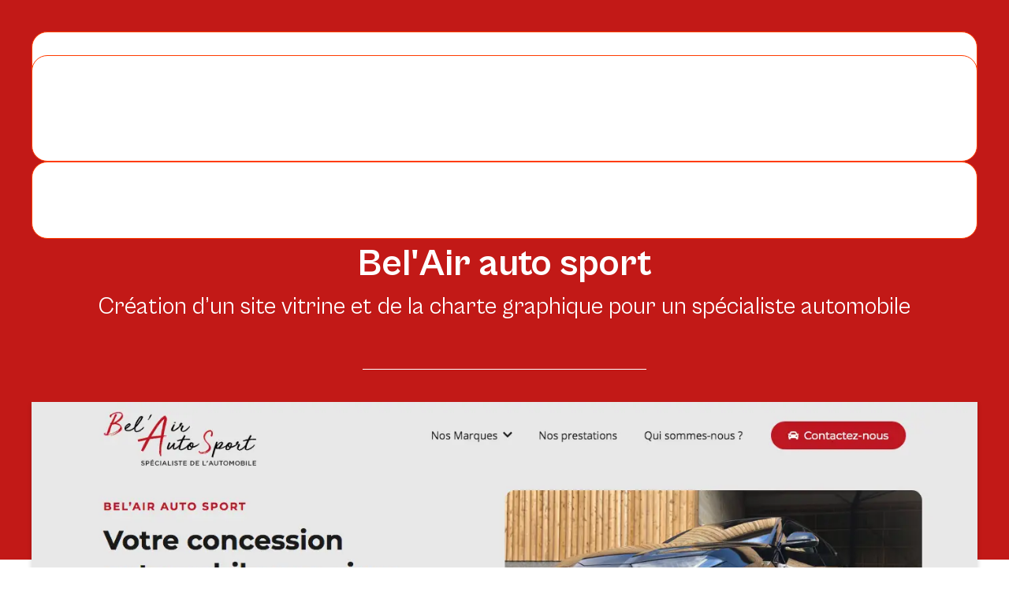

--- FILE ---
content_type: text/html; charset=UTF-8
request_url: https://flow44.com/portfolio/belair-auto-sport-site-internet/
body_size: 48161
content:
<!DOCTYPE HTML>
<html lang="fr-FR">
<head>
	<meta charset="UTF-8">
	
<!-- Favicon override (versioned) -->
<link rel="icon" href="/wp-content/uploads/fbrfg/favicon.ico?v=20260114">
<link rel="icon" type="image/png" sizes="48x48" href="/wp-content/uploads/fbrfg/favicon-48x48.png?v=20260114">
<link rel="icon" type="image/png" sizes="96x96" href="/wp-content/uploads/fbrfg/favicon-96x96.png?v=20260114">
<link rel="apple-touch-icon" sizes="180x180" href="/wp-content/uploads/fbrfg/apple-touch-icon.png?v=20260114">
<link rel="manifest" href="/wp-content/uploads/fbrfg/site.webmanifest?v=20260114">
<meta name='robots' content='noindex, follow' />

	<!-- This site is optimized with the Yoast SEO Premium plugin v26.7 (Yoast SEO v26.7) - https://yoast.com/wordpress/plugins/seo/ -->
	<title>Bel&#039;Air auto sport | Agence Communication Lille, site internet...</title>
	<meta name="description" content="Spécialiste dans l’automobile depuis maintenant plus de 18 ans, nous vous proposons un stock permanent de véhicules" />
	<meta property="og:locale" content="fr_FR" />
	<meta property="og:type" content="article" />
	<meta property="og:title" content="Bel&#039;Air auto sport" />
	<meta property="og:description" content="Spécialiste dans l’automobile depuis maintenant plus de 18 ans, nous vous proposons un stock permanent de véhicules" />
	<meta property="og:url" content="https://flow44.com/portfolio/belair-auto-sport-site-internet/" />
	<meta property="og:site_name" content="Flow44" />
	<meta property="article:publisher" content="https://www.facebook.com/Flow44.WebDesign/?locale=fr_FR" />
	<meta property="article:modified_time" content="2021-10-05T09:11:54+00:00" />
	<meta property="og:image" content="https://flow44.com/wp-content/uploads/2020/11/logo_belair_Plan-de-travail-1-scaled.jpg" />
	<meta property="og:image:width" content="2560" />
	<meta property="og:image:height" content="2560" />
	<meta property="og:image:type" content="image/jpeg" />
	<meta name="twitter:card" content="summary_large_image" />
	<meta name="twitter:label1" content="Durée de lecture estimée" />
	<meta name="twitter:data1" content="1 minute" />
	<script type="application/ld+json" class="yoast-schema-graph">{"@context":"https://schema.org","@graph":[{"@type":"WebPage","@id":"https://flow44.com/portfolio/belair-auto-sport-site-internet/","url":"https://flow44.com/portfolio/belair-auto-sport-site-internet/","name":"Bel'Air auto sport | Agence Communication Lille, site internet...","isPartOf":{"@id":"https://flow44.com/#website"},"primaryImageOfPage":{"@id":"https://flow44.com/portfolio/belair-auto-sport-site-internet/#primaryimage"},"image":{"@id":"https://flow44.com/portfolio/belair-auto-sport-site-internet/#primaryimage"},"thumbnailUrl":"https://flow44.com/wp-content/uploads/2020/11/logo_belair_Plan-de-travail-1-scaled.jpg","datePublished":"2020-11-18T10:15:46+00:00","dateModified":"2021-10-05T09:11:54+00:00","description":"Spécialiste dans l’automobile depuis maintenant plus de 18 ans, nous vous proposons un stock permanent de véhicules","breadcrumb":{"@id":"https://flow44.com/portfolio/belair-auto-sport-site-internet/#breadcrumb"},"inLanguage":"fr-FR","potentialAction":[{"@type":"ReadAction","target":["https://flow44.com/portfolio/belair-auto-sport-site-internet/"]}]},{"@type":"ImageObject","inLanguage":"fr-FR","@id":"https://flow44.com/portfolio/belair-auto-sport-site-internet/#primaryimage","url":"https://flow44.com/wp-content/uploads/2020/11/logo_belair_Plan-de-travail-1-scaled.jpg","contentUrl":"https://flow44.com/wp-content/uploads/2020/11/logo_belair_Plan-de-travail-1-scaled.jpg","width":2560,"height":2560},{"@type":"BreadcrumbList","@id":"https://flow44.com/portfolio/belair-auto-sport-site-internet/#breadcrumb","itemListElement":[{"@type":"ListItem","position":1,"name":"Home","item":"https://flow44.com/"},{"@type":"ListItem","position":2,"name":"Bel&rsquo;Air auto sport"}]},{"@type":"WebSite","@id":"https://flow44.com/#website","url":"https://flow44.com/","name":"FLOW44","description":"L’agence créative qui sublime votre identité.","publisher":{"@id":"https://flow44.com/#organization"},"potentialAction":[{"@type":"SearchAction","target":{"@type":"EntryPoint","urlTemplate":"https://flow44.com/?s={search_term_string}"},"query-input":{"@type":"PropertyValueSpecification","valueRequired":true,"valueName":"search_term_string"}}],"inLanguage":"fr-FR"},{"@type":"Organization","@id":"https://flow44.com/#organization","name":"FLOW44","url":"https://flow44.com/","logo":{"@type":"ImageObject","inLanguage":"fr-FR","@id":"https://flow44.com/#/schema/logo/image/","url":"https://flow44.com/wp-content/uploads/2025/12/FLOW44_FAVICON.svg","contentUrl":"https://flow44.com/wp-content/uploads/2025/12/FLOW44_FAVICON.svg","width":"1024","height":"1024","caption":"FLOW44"},"image":{"@id":"https://flow44.com/#/schema/logo/image/"},"sameAs":["https://www.facebook.com/Flow44.WebDesign/?locale=fr_FR","https://www.instagram.com/flow44agency/","https://www.linkedin.com/company/flow44"],"email":"dino@flow44.com","telephone":"0603188637","legalName":"FRESHERFLOW","foundingDate":"2005-10-01","vatID":"FR22484674148","taxID":"48467414800024","numberOfEmployees":{"@type":"QuantitativeValue","minValue":"1","maxValue":"10"}}]}</script>
	<!-- / Yoast SEO Premium plugin. -->


<link rel='dns-prefetch' href='//www.googletagmanager.com' />
<link rel="alternate" type="application/rss+xml" title="Flow44 &raquo; Flux" href="https://flow44.com/feed/" />
<link rel="alternate" type="application/rss+xml" title="Flow44 &raquo; Flux des commentaires" href="https://flow44.com/comments/feed/" />
<link rel="alternate" title="oEmbed (JSON)" type="application/json+oembed" href="https://flow44.com/wp-json/oembed/1.0/embed?url=https%3A%2F%2Fflow44.com%2Fportfolio%2Fbelair-auto-sport-site-internet%2F" />
<link rel="alternate" title="oEmbed (XML)" type="text/xml+oembed" href="https://flow44.com/wp-json/oembed/1.0/embed?url=https%3A%2F%2Fflow44.com%2Fportfolio%2Fbelair-auto-sport-site-internet%2F&#038;format=xml" />
<meta name="viewport" content="width=device-width, initial-scale=1">
<meta name="theme-color" content="#f5f5f5">
<link rel="preload" href="https://flow44.com/wp-content/uploads/2025/12/CabinetGrotesk-Thin.woff2" as="font" type="font/woff2" crossorigin><link rel="preload" href="https://flow44.com/wp-content/uploads/2025/12/CabinetGrotesk-Extralight.woff2" as="font" type="font/woff2" crossorigin><link rel="preload" href="https://flow44.com/wp-content/uploads/2025/12/CabinetGrotesk-Light.woff2" as="font" type="font/woff2" crossorigin><link rel="preload" href="https://flow44.com/wp-content/uploads/2025/12/CabinetGrotesk-Regular.woff2" as="font" type="font/woff2" crossorigin><link rel="preload" href="https://flow44.com/wp-content/uploads/2025/12/CabinetGrotesk-Medium.woff2" as="font" type="font/woff2" crossorigin><link rel="preload" href="https://flow44.com/wp-content/uploads/2025/12/CabinetGrotesk-Bold.woff2" as="font" type="font/woff2" crossorigin><link rel="preload" href="https://flow44.com/wp-content/uploads/2025/12/CabinetGrotesk-Extrabold.woff2" as="font" type="font/woff2" crossorigin><link rel="preload" href="https://flow44.com/wp-content/uploads/2025/12/CabinetGrotesk-Black.woff2" as="font" type="font/woff2" crossorigin><style id='wp-img-auto-sizes-contain-inline-css'>
img:is([sizes=auto i],[sizes^="auto," i]){contain-intrinsic-size:3000px 1500px}
/*# sourceURL=wp-img-auto-sizes-contain-inline-css */
</style>
<style id='wp-emoji-styles-inline-css'>

	img.wp-smiley, img.emoji {
		display: inline !important;
		border: none !important;
		box-shadow: none !important;
		height: 1em !important;
		width: 1em !important;
		margin: 0 0.07em !important;
		vertical-align: -0.1em !important;
		background: none !important;
		padding: 0 !important;
	}
/*# sourceURL=wp-emoji-styles-inline-css */
</style>
<link rel='stylesheet' id='us-theme-css' href='https://flow44.com/wp-content/uploads/us-assets/flow44.com.css?ver=2c1f7624' media='all' />
<script></script><link rel="https://api.w.org/" href="https://flow44.com/wp-json/" /><link rel="EditURI" type="application/rsd+xml" title="RSD" href="https://flow44.com/xmlrpc.php?rsd" />

<link rel='shortlink' href='https://flow44.com/?p=6761' />
<meta name="generator" content="Site Kit by Google 1.170.0" /><script type="text/javascript">
(function(url){
	if(/(?:Chrome\/26\.0\.1410\.63 Safari\/537\.31|WordfenceTestMonBot)/.test(navigator.userAgent)){ return; }
	var addEvent = function(evt, handler) {
		if (window.addEventListener) {
			document.addEventListener(evt, handler, false);
		} else if (window.attachEvent) {
			document.attachEvent('on' + evt, handler);
		}
	};
	var removeEvent = function(evt, handler) {
		if (window.removeEventListener) {
			document.removeEventListener(evt, handler, false);
		} else if (window.detachEvent) {
			document.detachEvent('on' + evt, handler);
		}
	};
	var evts = 'contextmenu dblclick drag dragend dragenter dragleave dragover dragstart drop keydown keypress keyup mousedown mousemove mouseout mouseover mouseup mousewheel scroll'.split(' ');
	var logHuman = function() {
		if (window.wfLogHumanRan) { return; }
		window.wfLogHumanRan = true;
		var wfscr = document.createElement('script');
		wfscr.type = 'text/javascript';
		wfscr.async = true;
		wfscr.src = url + '&r=' + Math.random();
		(document.getElementsByTagName('head')[0]||document.getElementsByTagName('body')[0]).appendChild(wfscr);
		for (var i = 0; i < evts.length; i++) {
			removeEvent(evts[i], logHuman);
		}
	};
	for (var i = 0; i < evts.length; i++) {
		addEvent(evts[i], logHuman);
	}
})('//flow44.com/?wordfence_lh=1&hid=69062065B0560F10EB2FE66FE742E152');
</script><meta name="apple-mobile-web-app-title" content="FLOW44" />
<script id="us_add_no_touch">
			if ( ! /Android|webOS|iPhone|iPad|iPod|BlackBerry|IEMobile|Opera Mini/i.test( navigator.userAgent ) ) {
				document.documentElement.classList.add( "no-touch" );
			}
		</script>
				<script id="us_color_scheme_switch_class">
			if ( document.cookie.includes( "us_color_scheme_switch_is_on=true" ) ) {
				document.documentElement.classList.add( "us-color-scheme-on" );
			}
		</script>
		<meta name="generator" content="Powered by WPBakery Page Builder - drag and drop page builder for WordPress."/>
<style class="wpcode-css-snippet">/* Cache l'affichage du champ "mise en avant gras" dans le listing */
.client-listing .client-highlight-flag{
  display: none !important;
}

/* Met en gras le titre quand l'article est mis en avant */
.client-listing article.client.is-highlighted .client-name{
  font-weight: 700;
}</style><style class="wpcode-css-snippet">/* --- Zone listing clients --- */
.client-listing .w-grid.us_post_list{
  	position: relative;
}

/* On crée une "gouttière" à gauche pour afficher la lettre + svg */
.client-listing .w-grid.us_post_list .w-grid-list{
  	padding-left: 90px; /* ajuste si tu veux plus/moins d'espace */
	margin-top: -34px;
}

/* Bloc lettre active (injecté en JS) */
.client-listing .w-grid.us_post_list .az-active-letter{
 	position: sticky;
  	top: 300px;                 /* ajuste selon ton header sticky */

  /* important pour "fermer à droite" */
  	width: 70px;                /* largeur fixe de la zone lettre+svg */

  	display: flex;
  	justify-content: flex-end;  /* ancre le contenu à droite */
  	align-items: center;        /* centre verticalement lettre + svg */
  	gap: 10px;

  	font-size: 2rem;
  	font-weight: 700;
  	line-height: 1;
  	pointer-events: none;
}

/* SVG (couleur via var(--color-orangeflow)) */
.client-listing .w-grid.us_post_list .az-active-letter svg{
  	display: block;
  	flex: 0 0 auto;
}</style><script>document.addEventListener("DOMContentLoaded", () => {
  const scope = document.querySelector(".client-listing");
  if (!scope) return;

  const root = scope.querySelector(".w-grid.us_post_list");
  if (!root) return;

  const items = Array.from(root.querySelectorAll("article.client"));
  if (!items.length) return;

  const stickyTop = 120; // à aligner avec ton CSS (top: 120px)

  // Normalise accents et récupère une initiale A-Z (sinon '#')
  const getInitial = (str) => {
    const s = (str || "")
      .trim()
      .normalize("NFD")
      .replace(/[\u0300-\u036f]/g, "");

    const first = (s[0] || "").toUpperCase();
    if (first >= "A" && first <= "Z") return first;

    const match = s.toUpperCase().match(/[A-Z]/);
    return match ? match[0] : "#";
  };

  // Injecte le bloc sticky (une seule fois)
  let letterBox = root.querySelector(".az-active-letter");
  if (!letterBox) {
    letterBox = document.createElement("div");
    letterBox.className = "az-active-letter";
    letterBox.innerHTML = `
      <span class="az-letter-text">A</span>
      <svg width="11" height="13" viewBox="0 0 11 13" fill="none" xmlns="http://www.w3.org/2000/svg" aria-hidden="true" focusable="false">
        <path d="M10.5 6.06213L-5.70966e-07 12.1243L-4.09935e-08 -4.4328e-05L10.5 6.06213Z" fill="var(--color-orangeflow)"/>
      </svg>
    `;
    root.insertBefore(letterBox, root.firstChild);
  }

  const letterTextEl = letterBox.querySelector(".az-letter-text");
  if (!letterTextEl) return;

  // Marque et collecte uniquement le "premier article" de chaque lettre
  let last = null;
  const starts = [];

  items.forEach((article) => {
    const nameEl = article.querySelector(".client-name");
    if (!nameEl) return;

    const initial = getInitial(nameEl.textContent);

    if (initial !== last) {
      article.dataset.letterStart = initial;
      starts.push(article);
      last = initial;
    }
  });

  if (!starts.length) return;

  // Lettre initiale (premier item)
  letterTextEl.textContent = starts[0].dataset.letterStart || "A";

  // Observe les "starts" (les premiers items de chaque lettre)
  const obs = new IntersectionObserver((entries) => {
    // On garde ceux qui sont passés dans la zone “active”
    const visible = entries
      .filter(e => e.isIntersecting)
      .sort((a, b) => a.boundingClientRect.top - b.boundingClientRect.top);

    if (visible.length) {
      const letter = visible[0].target.dataset.letterStart;
      if (letter) letterTextEl.textContent = letter;
    }
  }, {
    root: null,
    rootMargin: `-${stickyTop}px 0px -70% 0px`,
    threshold: 0
  });

  starts.forEach(a => obs.observe(a));
});</script><style class="wpcode-css-snippet">input:not([type="checkbox"]):not([type="radio"]),
textarea,
select {
  border-top: none;
  border-left: none;
  border-right: none;
}

.wpforms-container ul, .wpforms-container ul li{
	list-style: none;
}
</style><style type="text/css" data-type="vc_shortcodes-default-css">.vc_do_custom_heading{margin-bottom:0.625rem;margin-top:0;}.vc_do_custom_heading{margin-bottom:0.625rem;margin-top:0;}.vc_do_custom_heading{margin-bottom:0.625rem;margin-top:0;}</style><noscript><style> .wpb_animate_when_almost_visible { opacity: 1; }</style></noscript>		<style id="us-icon-fonts">@font-face{font-display:swap;font-style:normal;font-family:"fontawesome";font-weight:900;src:url("https://flow44.com/wp-content/themes/Impreza/fonts/fa-solid-900.woff2?ver=8.42") format("woff2")}.fas{font-family:"fontawesome";font-weight:900}@font-face{font-display:swap;font-style:normal;font-family:"fontawesome";font-weight:400;src:url("https://flow44.com/wp-content/themes/Impreza/fonts/fa-regular-400.woff2?ver=8.42") format("woff2")}.far{font-family:"fontawesome";font-weight:400}@font-face{font-display:swap;font-style:normal;font-family:"fontawesome";font-weight:300;src:url("https://flow44.com/wp-content/themes/Impreza/fonts/fa-light-300.woff2?ver=8.42") format("woff2")}.fal{font-family:"fontawesome";font-weight:300}@font-face{font-display:swap;font-style:normal;font-family:"Font Awesome 5 Duotone";font-weight:900;src:url("https://flow44.com/wp-content/themes/Impreza/fonts/fa-duotone-900.woff2?ver=8.42") format("woff2")}.fad{font-family:"Font Awesome 5 Duotone";font-weight:900}.fad{position:relative}.fad:before{position:absolute}.fad:after{opacity:0.4}@font-face{font-display:swap;font-style:normal;font-family:"Font Awesome 5 Brands";font-weight:400;src:url("https://flow44.com/wp-content/themes/Impreza/fonts/fa-brands-400.woff2?ver=8.42") format("woff2")}.fab{font-family:"Font Awesome 5 Brands";font-weight:400}@font-face{font-display:block;font-style:normal;font-family:"Material Icons";font-weight:400;src:url("https://flow44.com/wp-content/themes/Impreza/fonts/material-icons.woff2?ver=8.42") format("woff2")}.material-icons{font-family:"Material Icons";font-weight:400}</style>
				<style id="us-current-header-css"> .l-subheader.at_top,.l-subheader.at_top .w-dropdown-list,.l-subheader.at_top .type_mobile .w-nav-list.level_1{background:#ffffff;color:var(--color-header-top-text)}.no-touch .l-subheader.at_top a:hover,.no-touch .l-header.bg_transparent .l-subheader.at_top .w-dropdown.opened a:hover{color:var(--color-header-top-text-hover)}.l-header.bg_transparent:not(.sticky) .l-subheader.at_top{background:rgba(246,246,246,0.00);color:var(--color-header-top-transparent-text)}.no-touch .l-header.bg_transparent:not(.sticky) .at_top .w-cart-link:hover,.no-touch .l-header.bg_transparent:not(.sticky) .at_top .w-text a:hover,.no-touch .l-header.bg_transparent:not(.sticky) .at_top .w-html a:hover,.no-touch .l-header.bg_transparent:not(.sticky) .at_top .w-nav>a:hover,.no-touch .l-header.bg_transparent:not(.sticky) .at_top .w-menu a:hover,.no-touch .l-header.bg_transparent:not(.sticky) .at_top .w-search>a:hover,.no-touch .l-header.bg_transparent:not(.sticky) .at_top .w-socials.shape_none.color_text a:hover,.no-touch .l-header.bg_transparent:not(.sticky) .at_top .w-socials.shape_none.color_link a:hover,.no-touch .l-header.bg_transparent:not(.sticky) .at_top .w-dropdown a:hover,.no-touch .l-header.bg_transparent:not(.sticky) .at_top .type_desktop .menu-item.level_1.opened>a,.no-touch .l-header.bg_transparent:not(.sticky) .at_top .type_desktop .menu-item.level_1:hover>a{color:var(--color-header-transparent-text-hover)}.l-subheader.at_middle,.l-subheader.at_middle .w-dropdown-list,.l-subheader.at_middle .type_mobile .w-nav-list.level_1{background:var(--color-header-middle-bg);color:var(--color-header-middle-text)}.no-touch .l-subheader.at_middle a:hover,.no-touch .l-header.bg_transparent .l-subheader.at_middle .w-dropdown.opened a:hover{color:var(--color-header-middle-text-hover)}.l-header.bg_transparent:not(.sticky) .l-subheader.at_middle{background:var(--color-header-transparent-bg);color:var(--color-header-transparent-text)}.no-touch .l-header.bg_transparent:not(.sticky) .at_middle .w-cart-link:hover,.no-touch .l-header.bg_transparent:not(.sticky) .at_middle .w-text a:hover,.no-touch .l-header.bg_transparent:not(.sticky) .at_middle .w-html a:hover,.no-touch .l-header.bg_transparent:not(.sticky) .at_middle .w-nav>a:hover,.no-touch .l-header.bg_transparent:not(.sticky) .at_middle .w-menu a:hover,.no-touch .l-header.bg_transparent:not(.sticky) .at_middle .w-search>a:hover,.no-touch .l-header.bg_transparent:not(.sticky) .at_middle .w-socials.shape_none.color_text a:hover,.no-touch .l-header.bg_transparent:not(.sticky) .at_middle .w-socials.shape_none.color_link a:hover,.no-touch .l-header.bg_transparent:not(.sticky) .at_middle .w-dropdown a:hover,.no-touch .l-header.bg_transparent:not(.sticky) .at_middle .type_desktop .menu-item.level_1.opened>a,.no-touch .l-header.bg_transparent:not(.sticky) .at_middle .type_desktop .menu-item.level_1:hover>a{color:var(--color-header-transparent-text-hover)}.l-subheader.at_bottom,.l-subheader.at_bottom .w-dropdown-list,.l-subheader.at_bottom .type_mobile .w-nav-list.level_1{background:#ffffff;color:#333333}.no-touch .l-subheader.at_bottom a:hover,.no-touch .l-header.bg_transparent .l-subheader.at_bottom .w-dropdown.opened a:hover{color:#00b8ed}.l-header.bg_transparent:not(.sticky) .l-subheader.at_bottom{background:var(--color-header-transparent-bg);color:var(--color-header-transparent-text)}.no-touch .l-header.bg_transparent:not(.sticky) .at_bottom .w-cart-link:hover,.no-touch .l-header.bg_transparent:not(.sticky) .at_bottom .w-text a:hover,.no-touch .l-header.bg_transparent:not(.sticky) .at_bottom .w-html a:hover,.no-touch .l-header.bg_transparent:not(.sticky) .at_bottom .w-nav>a:hover,.no-touch .l-header.bg_transparent:not(.sticky) .at_bottom .w-menu a:hover,.no-touch .l-header.bg_transparent:not(.sticky) .at_bottom .w-search>a:hover,.no-touch .l-header.bg_transparent:not(.sticky) .at_bottom .w-socials.shape_none.color_text a:hover,.no-touch .l-header.bg_transparent:not(.sticky) .at_bottom .w-socials.shape_none.color_link a:hover,.no-touch .l-header.bg_transparent:not(.sticky) .at_bottom .w-dropdown a:hover,.no-touch .l-header.bg_transparent:not(.sticky) .at_bottom .type_desktop .menu-item.level_1.opened>a,.no-touch .l-header.bg_transparent:not(.sticky) .at_bottom .type_desktop .menu-item.level_1:hover>a{color:var(--color-header-transparent-text-hover)}.header_ver .l-header{background:var(--color-header-middle-bg);color:var(--color-header-middle-text)}@media (min-width:903px){.hidden_for_default{display:none!important}.l-header{position:relative;z-index:111}.l-subheader{margin:0 auto}.l-subheader.width_full{padding-left:1.5rem;padding-right:1.5rem}.l-subheader-h{display:flex;align-items:center;position:relative;margin:0 auto;max-width:var(--site-content-width,1200px);height:inherit}.w-header-show{display:none}.l-header.pos_fixed{position:fixed;left:var(--site-outline-width,0);right:var(--site-outline-width,0)}.l-header.pos_fixed:not(.notransition) .l-subheader{transition-property:transform,background,box-shadow,line-height,height,visibility;transition-duration:.3s;transition-timing-function:cubic-bezier(.78,.13,.15,.86)}.headerinpos_bottom.sticky_first_section .l-header.pos_fixed{position:fixed!important}.header_hor .l-header.sticky_auto_hide{transition:margin .3s cubic-bezier(.78,.13,.15,.86) .1s}.header_hor .l-header.sticky_auto_hide.down{margin-top:calc(-1.1 * var(--header-sticky-height,0px) )}.l-header.bg_transparent:not(.sticky) .l-subheader{box-shadow:none!important;background:none}.l-header.bg_transparent~.l-main .l-section.width_full.height_auto:first-of-type>.l-section-h{padding-top:0!important;padding-bottom:0!important}.l-header.pos_static.bg_transparent{position:absolute;left:var(--site-outline-width,0);right:var(--site-outline-width,0)}.l-subheader.width_full .l-subheader-h{max-width:none!important}.l-header.shadow_thin .l-subheader.at_middle,.l-header.shadow_thin .l-subheader.at_bottom{box-shadow:0 1px 0 rgba(0,0,0,0.08)}.l-header.shadow_wide .l-subheader.at_middle,.l-header.shadow_wide .l-subheader.at_bottom{box-shadow:0 3px 5px -1px rgba(0,0,0,0.1),0 2px 1px -1px rgba(0,0,0,0.05)}.header_hor .l-subheader-cell>.w-cart{margin-left:0;margin-right:0}:root{--header-height:205px;--header-sticky-height:120px}.l-header:before{content:'205'}.l-header.sticky:before{content:'120'}.l-subheader.at_top{line-height:30px;height:30px;overflow:visible;visibility:visible}.l-header.sticky .l-subheader.at_top{line-height:0px;height:0px;overflow:hidden;visibility:hidden}.l-subheader.at_middle{line-height:135px;height:135px;overflow:visible;visibility:visible}.l-header.sticky .l-subheader.at_middle{line-height:80px;height:80px;overflow:visible;visibility:visible}.l-subheader.at_bottom{line-height:40px;height:40px;overflow:visible;visibility:visible}.l-header.sticky .l-subheader.at_bottom{line-height:40px;height:40px;overflow:visible;visibility:visible}.headerinpos_above .l-header.pos_fixed{overflow:hidden;transition:transform 0.3s;transform:translate3d(0,-100%,0)}.headerinpos_above .l-header.pos_fixed.sticky{overflow:visible;transform:none}.headerinpos_above .l-header.pos_fixed~.l-section>.l-section-h,.headerinpos_above .l-header.pos_fixed~.l-main .l-section:first-of-type>.l-section-h{padding-top:0!important}.headerinpos_below .l-header.pos_fixed:not(.sticky){position:absolute;top:100%}.headerinpos_below .l-header.pos_fixed~.l-main>.l-section:first-of-type>.l-section-h{padding-top:0!important}.headerinpos_below .l-header.pos_fixed~.l-main .l-section.full_height:nth-of-type(2){min-height:100vh}.headerinpos_below .l-header.pos_fixed~.l-main>.l-section:nth-of-type(2)>.l-section-h{padding-top:var(--header-height)}.headerinpos_bottom .l-header.pos_fixed:not(.sticky){position:absolute;top:100vh}.headerinpos_bottom .l-header.pos_fixed~.l-main>.l-section:first-of-type>.l-section-h{padding-top:0!important}.headerinpos_bottom .l-header.pos_fixed~.l-main>.l-section:first-of-type>.l-section-h{padding-bottom:var(--header-height)}.headerinpos_bottom .l-header.pos_fixed.bg_transparent~.l-main .l-section.valign_center:not(.height_auto):first-of-type>.l-section-h{top:calc( var(--header-height) / 2 )}.headerinpos_bottom .l-header.pos_fixed:not(.sticky) .w-cart.layout_dropdown .w-cart-content,.headerinpos_bottom .l-header.pos_fixed:not(.sticky) .w-nav.type_desktop .w-nav-list.level_2{bottom:100%;transform-origin:0 100%}.headerinpos_bottom .l-header.pos_fixed:not(.sticky) .w-nav.type_mobile.m_layout_dropdown .w-nav-list.level_1{top:auto;bottom:100%;box-shadow:var(--box-shadow-up)}.headerinpos_bottom .l-header.pos_fixed:not(.sticky) .w-nav.type_desktop .w-nav-list.level_3,.headerinpos_bottom .l-header.pos_fixed:not(.sticky) .w-nav.type_desktop .w-nav-list.level_4{top:auto;bottom:0;transform-origin:0 100%}.headerinpos_bottom .l-header.pos_fixed:not(.sticky) .w-dropdown-list{top:auto;bottom:-0.4em;padding-top:0.4em;padding-bottom:2.4em}.admin-bar .l-header.pos_static.bg_solid~.l-main .l-section.full_height:first-of-type{min-height:calc( 100vh - var(--header-height) - 32px )}.admin-bar .l-header.pos_fixed:not(.sticky_auto_hide)~.l-main .l-section.full_height:not(:first-of-type){min-height:calc( 100vh - var(--header-sticky-height) - 32px )}.admin-bar.headerinpos_below .l-header.pos_fixed~.l-main .l-section.full_height:nth-of-type(2){min-height:calc(100vh - 32px)}}@media (min-width:1025px) and (max-width:902px){.hidden_for_laptops{display:none!important}.l-header{position:relative;z-index:111}.l-subheader{margin:0 auto}.l-subheader.width_full{padding-left:1.5rem;padding-right:1.5rem}.l-subheader-h{display:flex;align-items:center;position:relative;margin:0 auto;max-width:var(--site-content-width,1200px);height:inherit}.w-header-show{display:none}.l-header.pos_fixed{position:fixed;left:var(--site-outline-width,0);right:var(--site-outline-width,0)}.l-header.pos_fixed:not(.notransition) .l-subheader{transition-property:transform,background,box-shadow,line-height,height,visibility;transition-duration:.3s;transition-timing-function:cubic-bezier(.78,.13,.15,.86)}.headerinpos_bottom.sticky_first_section .l-header.pos_fixed{position:fixed!important}.header_hor .l-header.sticky_auto_hide{transition:margin .3s cubic-bezier(.78,.13,.15,.86) .1s}.header_hor .l-header.sticky_auto_hide.down{margin-top:calc(-1.1 * var(--header-sticky-height,0px) )}.l-header.bg_transparent:not(.sticky) .l-subheader{box-shadow:none!important;background:none}.l-header.bg_transparent~.l-main .l-section.width_full.height_auto:first-of-type>.l-section-h{padding-top:0!important;padding-bottom:0!important}.l-header.pos_static.bg_transparent{position:absolute;left:var(--site-outline-width,0);right:var(--site-outline-width,0)}.l-subheader.width_full .l-subheader-h{max-width:none!important}.l-header.shadow_thin .l-subheader.at_middle,.l-header.shadow_thin .l-subheader.at_bottom{box-shadow:0 1px 0 rgba(0,0,0,0.08)}.l-header.shadow_wide .l-subheader.at_middle,.l-header.shadow_wide .l-subheader.at_bottom{box-shadow:0 3px 5px -1px rgba(0,0,0,0.1),0 2px 1px -1px rgba(0,0,0,0.05)}.header_hor .l-subheader-cell>.w-cart{margin-left:0;margin-right:0}:root{--header-height:205px;--header-sticky-height:120px}.l-header:before{content:'205'}.l-header.sticky:before{content:'120'}.l-subheader.at_top{line-height:30px;height:30px;overflow:visible;visibility:visible}.l-header.sticky .l-subheader.at_top{line-height:0px;height:0px;overflow:hidden;visibility:hidden}.l-subheader.at_middle{line-height:135px;height:135px;overflow:visible;visibility:visible}.l-header.sticky .l-subheader.at_middle{line-height:80px;height:80px;overflow:visible;visibility:visible}.l-subheader.at_bottom{line-height:40px;height:40px;overflow:visible;visibility:visible}.l-header.sticky .l-subheader.at_bottom{line-height:40px;height:40px;overflow:visible;visibility:visible}.headerinpos_above .l-header.pos_fixed{overflow:hidden;transition:transform 0.3s;transform:translate3d(0,-100%,0)}.headerinpos_above .l-header.pos_fixed.sticky{overflow:visible;transform:none}.headerinpos_above .l-header.pos_fixed~.l-section>.l-section-h,.headerinpos_above .l-header.pos_fixed~.l-main .l-section:first-of-type>.l-section-h{padding-top:0!important}.headerinpos_below .l-header.pos_fixed:not(.sticky){position:absolute;top:100%}.headerinpos_below .l-header.pos_fixed~.l-main>.l-section:first-of-type>.l-section-h{padding-top:0!important}.headerinpos_below .l-header.pos_fixed~.l-main .l-section.full_height:nth-of-type(2){min-height:100vh}.headerinpos_below .l-header.pos_fixed~.l-main>.l-section:nth-of-type(2)>.l-section-h{padding-top:var(--header-height)}.headerinpos_bottom .l-header.pos_fixed:not(.sticky){position:absolute;top:100vh}.headerinpos_bottom .l-header.pos_fixed~.l-main>.l-section:first-of-type>.l-section-h{padding-top:0!important}.headerinpos_bottom .l-header.pos_fixed~.l-main>.l-section:first-of-type>.l-section-h{padding-bottom:var(--header-height)}.headerinpos_bottom .l-header.pos_fixed.bg_transparent~.l-main .l-section.valign_center:not(.height_auto):first-of-type>.l-section-h{top:calc( var(--header-height) / 2 )}.headerinpos_bottom .l-header.pos_fixed:not(.sticky) .w-cart.layout_dropdown .w-cart-content,.headerinpos_bottom .l-header.pos_fixed:not(.sticky) .w-nav.type_desktop .w-nav-list.level_2{bottom:100%;transform-origin:0 100%}.headerinpos_bottom .l-header.pos_fixed:not(.sticky) .w-nav.type_mobile.m_layout_dropdown .w-nav-list.level_1{top:auto;bottom:100%;box-shadow:var(--box-shadow-up)}.headerinpos_bottom .l-header.pos_fixed:not(.sticky) .w-nav.type_desktop .w-nav-list.level_3,.headerinpos_bottom .l-header.pos_fixed:not(.sticky) .w-nav.type_desktop .w-nav-list.level_4{top:auto;bottom:0;transform-origin:0 100%}.headerinpos_bottom .l-header.pos_fixed:not(.sticky) .w-dropdown-list{top:auto;bottom:-0.4em;padding-top:0.4em;padding-bottom:2.4em}.admin-bar .l-header.pos_static.bg_solid~.l-main .l-section.full_height:first-of-type{min-height:calc( 100vh - var(--header-height) - 32px )}.admin-bar .l-header.pos_fixed:not(.sticky_auto_hide)~.l-main .l-section.full_height:not(:first-of-type){min-height:calc( 100vh - var(--header-sticky-height) - 32px )}.admin-bar.headerinpos_below .l-header.pos_fixed~.l-main .l-section.full_height:nth-of-type(2){min-height:calc(100vh - 32px)}}@media (min-width:601px) and (max-width:1024px){.hidden_for_tablets{display:none!important}.l-subheader.at_top{display:none}.l-header{position:relative;z-index:111}.l-subheader{margin:0 auto}.l-subheader.width_full{padding-left:1.5rem;padding-right:1.5rem}.l-subheader-h{display:flex;align-items:center;position:relative;margin:0 auto;max-width:var(--site-content-width,1200px);height:inherit}.w-header-show{display:none}.l-header.pos_fixed{position:fixed;left:var(--site-outline-width,0);right:var(--site-outline-width,0)}.l-header.pos_fixed:not(.notransition) .l-subheader{transition-property:transform,background,box-shadow,line-height,height,visibility;transition-duration:.3s;transition-timing-function:cubic-bezier(.78,.13,.15,.86)}.headerinpos_bottom.sticky_first_section .l-header.pos_fixed{position:fixed!important}.header_hor .l-header.sticky_auto_hide{transition:margin .3s cubic-bezier(.78,.13,.15,.86) .1s}.header_hor .l-header.sticky_auto_hide.down{margin-top:calc(-1.1 * var(--header-sticky-height,0px) )}.l-header.bg_transparent:not(.sticky) .l-subheader{box-shadow:none!important;background:none}.l-header.bg_transparent~.l-main .l-section.width_full.height_auto:first-of-type>.l-section-h{padding-top:0!important;padding-bottom:0!important}.l-header.pos_static.bg_transparent{position:absolute;left:var(--site-outline-width,0);right:var(--site-outline-width,0)}.l-subheader.width_full .l-subheader-h{max-width:none!important}.l-header.shadow_thin .l-subheader.at_middle,.l-header.shadow_thin .l-subheader.at_bottom{box-shadow:0 1px 0 rgba(0,0,0,0.08)}.l-header.shadow_wide .l-subheader.at_middle,.l-header.shadow_wide .l-subheader.at_bottom{box-shadow:0 3px 5px -1px rgba(0,0,0,0.1),0 2px 1px -1px rgba(0,0,0,0.05)}.header_hor .l-subheader-cell>.w-cart{margin-left:0;margin-right:0}:root{--header-height:100px;--header-sticky-height:100px}.l-header:before{content:'100'}.l-header.sticky:before{content:'100'}.l-subheader.at_top{line-height:40px;height:40px;overflow:visible;visibility:visible}.l-header.sticky .l-subheader.at_top{line-height:40px;height:40px;overflow:visible;visibility:visible}.l-subheader.at_middle{line-height:50px;height:50px;overflow:visible;visibility:visible}.l-header.sticky .l-subheader.at_middle{line-height:50px;height:50px;overflow:visible;visibility:visible}.l-subheader.at_bottom{line-height:50px;height:50px;overflow:visible;visibility:visible}.l-header.sticky .l-subheader.at_bottom{line-height:50px;height:50px;overflow:visible;visibility:visible}}@media (max-width:600px){.hidden_for_mobiles{display:none!important}.l-subheader.at_top{display:none}.l-header{position:relative;z-index:111}.l-subheader{margin:0 auto}.l-subheader.width_full{padding-left:1.5rem;padding-right:1.5rem}.l-subheader-h{display:flex;align-items:center;position:relative;margin:0 auto;max-width:var(--site-content-width,1200px);height:inherit}.w-header-show{display:none}.l-header.pos_fixed{position:fixed;left:var(--site-outline-width,0);right:var(--site-outline-width,0)}.l-header.pos_fixed:not(.notransition) .l-subheader{transition-property:transform,background,box-shadow,line-height,height,visibility;transition-duration:.3s;transition-timing-function:cubic-bezier(.78,.13,.15,.86)}.headerinpos_bottom.sticky_first_section .l-header.pos_fixed{position:fixed!important}.header_hor .l-header.sticky_auto_hide{transition:margin .3s cubic-bezier(.78,.13,.15,.86) .1s}.header_hor .l-header.sticky_auto_hide.down{margin-top:calc(-1.1 * var(--header-sticky-height,0px) )}.l-header.bg_transparent:not(.sticky) .l-subheader{box-shadow:none!important;background:none}.l-header.bg_transparent~.l-main .l-section.width_full.height_auto:first-of-type>.l-section-h{padding-top:0!important;padding-bottom:0!important}.l-header.pos_static.bg_transparent{position:absolute;left:var(--site-outline-width,0);right:var(--site-outline-width,0)}.l-subheader.width_full .l-subheader-h{max-width:none!important}.l-header.shadow_thin .l-subheader.at_middle,.l-header.shadow_thin .l-subheader.at_bottom{box-shadow:0 1px 0 rgba(0,0,0,0.08)}.l-header.shadow_wide .l-subheader.at_middle,.l-header.shadow_wide .l-subheader.at_bottom{box-shadow:0 3px 5px -1px rgba(0,0,0,0.1),0 2px 1px -1px rgba(0,0,0,0.05)}.header_hor .l-subheader-cell>.w-cart{margin-left:0;margin-right:0}:root{--header-height:130px;--header-sticky-height:50px}.l-header:before{content:'130'}.l-header.sticky:before{content:'50'}.l-subheader.at_top{line-height:40px;height:40px;overflow:visible;visibility:visible}.l-header.sticky .l-subheader.at_top{line-height:40px;height:40px;overflow:visible;visibility:visible}.l-subheader.at_middle{line-height:80px;height:80px;overflow:visible;visibility:visible}.l-header.sticky .l-subheader.at_middle{line-height:0px;height:0px;overflow:hidden;visibility:hidden}.l-subheader.at_bottom{line-height:50px;height:50px;overflow:visible;visibility:visible}.l-header.sticky .l-subheader.at_bottom{line-height:50px;height:50px;overflow:visible;visibility:visible}}@media (min-width:903px){.ush_image_1{height:35px!important}.l-header.sticky .ush_image_1{height:60px!important}}@media (min-width:1025px) and (max-width:902px){.ush_image_1{height:30px!important}.l-header.sticky .ush_image_1{height:30px!important}}@media (min-width:601px) and (max-width:1024px){.ush_image_1{height:30px!important}.l-header.sticky .ush_image_1{height:70px!important}}@media (max-width:600px){.ush_image_1{height:20px!important}.l-header.sticky .ush_image_1{height:50px!important}}.header_hor .ush_menu_1.type_desktop .menu-item.level_1>a:not(.w-btn){padding-left:20px;padding-right:20px}.header_hor .ush_menu_1.type_desktop .menu-item.level_1>a.w-btn{margin-left:20px;margin-right:20px}.header_hor .ush_menu_1.type_desktop.align-edges>.w-nav-list.level_1{margin-left:-20px;margin-right:-20px}.header_ver .ush_menu_1.type_desktop .menu-item.level_1>a:not(.w-btn){padding-top:20px;padding-bottom:20px}.header_ver .ush_menu_1.type_desktop .menu-item.level_1>a.w-btn{margin-top:20px;margin-bottom:20px}.ush_menu_1.type_desktop .menu-item:not(.level_1){font-size:15px}.ush_menu_1.type_mobile .w-nav-anchor.level_1,.ush_menu_1.type_mobile .w-nav-anchor.level_1 + .w-nav-arrow{font-size:16px}.ush_menu_1.type_mobile .w-nav-anchor:not(.level_1),.ush_menu_1.type_mobile .w-nav-anchor:not(.level_1) + .w-nav-arrow{font-size:15px}@media (min-width:903px){.ush_menu_1 .w-nav-icon{--icon-size:20px;--icon-size-int:20}}@media (min-width:1025px) and (max-width:902px){.ush_menu_1 .w-nav-icon{--icon-size:32px;--icon-size-int:32}}@media (min-width:601px) and (max-width:1024px){.ush_menu_1 .w-nav-icon{--icon-size:20px;--icon-size-int:20}}@media (max-width:600px){.ush_menu_1 .w-nav-icon{--icon-size:20px;--icon-size-int:20}}@media screen and (max-width:899px){.w-nav.ush_menu_1>.w-nav-list.level_1{display:none}.ush_menu_1 .w-nav-control{display:flex}}.no-touch .ush_menu_1 .w-nav-item.level_1.opened>a:not(.w-btn),.no-touch .ush_menu_1 .w-nav-item.level_1:hover>a:not(.w-btn){background:#00b8ed;color:#002337}.ush_menu_1 .w-nav-item.level_1.current-menu-item>a:not(.w-btn),.ush_menu_1 .w-nav-item.level_1.current-menu-ancestor>a:not(.w-btn),.ush_menu_1 .w-nav-item.level_1.current-page-ancestor>a:not(.w-btn){background:#002337;color:#ffffff}.l-header.bg_transparent:not(.sticky) .ush_menu_1.type_desktop .w-nav-item.level_1.current-menu-item>a:not(.w-btn),.l-header.bg_transparent:not(.sticky) .ush_menu_1.type_desktop .w-nav-item.level_1.current-menu-ancestor>a:not(.w-btn),.l-header.bg_transparent:not(.sticky) .ush_menu_1.type_desktop .w-nav-item.level_1.current-page-ancestor>a:not(.w-btn){background:transparent;color:#00b8ed}.ush_menu_1 .w-nav-list:not(.level_1){background:#ffffff;color:#002337}.no-touch .ush_menu_1 .w-nav-item:not(.level_1)>a:focus,.no-touch .ush_menu_1 .w-nav-item:not(.level_1):hover>a{background:#00b8ed;color:#ffffff}.ush_menu_1 .w-nav-item:not(.level_1).current-menu-item>a,.ush_menu_1 .w-nav-item:not(.level_1).current-menu-ancestor>a,.ush_menu_1 .w-nav-item:not(.level_1).current-page-ancestor>a{background:;color:#00b8ed}@media (min-width:903px){.ush_search_1.layout_simple{max-width:240px}.ush_search_1.layout_modern.active{width:240px}.ush_search_1{font-size:18px}}@media (min-width:1025px) and (max-width:902px){.ush_search_1.layout_simple{max-width:250px}.ush_search_1.layout_modern.active{width:250px}.ush_search_1{font-size:24px}}@media (min-width:601px) and (max-width:1024px){.ush_search_1.layout_simple{max-width:200px}.ush_search_1.layout_modern.active{width:200px}.ush_search_1{font-size:18px}}@media (max-width:600px){.ush_search_1{font-size:18px}}.ush_image_1{height:70px!important}.ush_search_1{width:240!important}.ush_text_1{font-family:var(--font-family)!important;font-size:27px!important}.ush_text_2{font-family:var(--font-family)!important;font-size:17px!important}.ush_text_3{font-family:var(--font-family)!important;font-size:13px!important}.ush_menu_1{font-family:var(--font-family)!important;font-size:15px!important}.ush_socials_1{font-size:18px!important}.ush_btn_1{font-size:14px!important}.ush_btn_2{font-size:14px!important}@media (min-width:1025px) and (max-width:1280px){.ush_btn_1{font-size:14px!important}.ush_btn_2{font-size:14px!important}}@media (min-width:601px) and (max-width:1024px){.ush_image_1{height:70px!important}.ush_text_1{font-size:24px!important}.ush_text_2{font-size:13px!important}.ush_text_3{font-size:13px!important}.ush_socials_1{font-size:18px!important}.ush_btn_1{font-size:9px!important}.ush_btn_2{font-size:9px!important}}@media (max-width:600px){.ush_image_1{height:50px!important}.ush_text_1{font-size:20px!important}.ush_text_2{font-size:13px!important}.ush_text_3{font-size:13px!important}.ush_socials_1{font-size:18px!important}.ush_btn_1{font-size:9px!important}.ush_btn_2{font-size:9px!important}}</style>
		<style id="us-design-options-css">.us_custom_7fdcce2b{background:#c21917!important}.us_custom_77570a2d{color:#ffffff!important;font-weight:700!important;font-size:48px!important;margin-bottom:0!important}.us_custom_c7b754ba{color:#ffffff!important;font-weight:400!important;font-size:30px!important}.us_custom_470976a4{color:#ffffff!important;max-width:600px!important;margin-left:auto!important;margin-right:auto!important}.us_custom_cba23348{width:55%!important;margin:0 auto 0 auto!important}.us_custom_6df4bc3a{color:#ffffff!important}.us_custom_85bd25bb{margin-top:-200px!important}.us_custom_29b85daa{width:fit-content!important;margin:0 auto 0 auto!important;box-shadow:0 3px 6px 0 rgba(0,0,0,0.15)!important}.us_custom_eaae7de8{color:#002337!important;font-weight:700!important;font-size:48px!important;margin-bottom:0!important}.us_custom_cabd534d{width:60%!important;margin:0 auto 0 auto!important}.us_custom_76ea04ec{color:var(--color-white)!important;text-align:center!important;padding-top:4rem!important;padding-bottom:2rem!important;border-radius:40px 40px 0 0!important;margin:0!important;background:var(--color-black)!important}.us_custom_e1d79325{font-size:0,875rem!important;text-transform:uppercase!important}.us_custom_08c56ab5{font-size:4rem!important;line-height:100%!important;font-weight:700!important;text-transform:uppercase!important}.us_custom_4b1142a6{width:min(100% - 40px,1100px);!important;max-width:1100px!important;margin-left:auto!important;margin-right:auto!important}.us_custom_bc431e2b{max-width:200px!important}.us_custom_774d2e53{text-align:left!important;font-size:1.25rem!important;font-weight:500!important;text-transform:uppercase!important}.us_custom_b66305d6{text-align:inherit!important;text-transform:uppercase!important}.us_custom_492179a4{text-transform:uppercase!important}.us_custom_5f95f705{color:rgba(255,255,255,0.5)!important;font-size:.59rem!important;text-transform:uppercase!important;width:min(100% - 40px,1100px);!important;max-width:1100px!important;margin-left:auto!important;margin-right:auto!important}@media (min-width:1025px) and (max-width:1280px){.us_custom_08c56ab5{font-size:4rem!important;line-height:100%!important;font-weight:700!important;text-transform:uppercase!important}.us_custom_b66305d6{text-align:inherit!important;text-transform:uppercase!important}}@media (min-width:601px) and (max-width:1024px){.us_custom_77570a2d{color:#ffffff!important;font-weight:700!important;font-size:40px!important}.us_custom_c7b754ba{color:#ffffff!important;font-weight:400!important;font-size:25px!important}.us_custom_cba23348{width:55%!important}.us_custom_eaae7de8{color:#002337!important;font-weight:700!important;font-size:40px!important}.us_custom_cabd534d{width:60%!important}.us_custom_08c56ab5{font-size:4rem!important;line-height:100%!important;font-weight:700!important;text-transform:uppercase!important}.us_custom_b66305d6{text-align:inherit!important;text-transform:uppercase!important}}@media (max-width:600px){.us_custom_77570a2d{color:#ffffff!important;font-weight:700!important;font-size:32px!important}.us_custom_c7b754ba{color:#ffffff!important;font-weight:400!important;font-size:18px!important}.us_custom_cba23348{width:100%!important}.us_custom_eaae7de8{color:#002337!important;font-weight:700!important;font-size:20px!important}.us_custom_cabd534d{width:100%!important}.us_custom_08c56ab5{font-size:3rem!important;line-height:100%!important;font-weight:700!important;text-transform:uppercase!important}.us_custom_b66305d6{text-align:left!important;text-transform:uppercase!important}}</style></head>
<body class="wp-singular us_portfolio-template-default single single-us_portfolio postid-6761 wp-theme-Impreza l-body Impreza_8.42 us-core_8.42 header_hor rounded_none headerinpos_top state_default wpb-js-composer js-comp-ver-8.7.2 vc_responsive" itemscope itemtype="https://schema.org/WebPage">

<div class="l-canvas type_wide">
	<header id="page-header" class="l-header pos_fixed shadow_thin bg_transparent id_4644" itemscope itemtype="https://schema.org/WPHeader"><div class="l-subheader at_top"><div class="l-subheader-h"><div class="l-subheader-cell at_left"></div><div class="l-subheader-cell at_center"></div><div class="l-subheader-cell at_right"><a class="w-btn us-btn-style_7 ush_btn_1 icon_atleft" href="https://flow44.com/recrutement/"><i class="fal fa-handshake"></i><span class="w-btn-label">RECRUTEMENT</span></a><a class="w-btn us-btn-style_7 ush_btn_2 icon_atleft" href="https://flow44.com/agence-communication-lille-contact/"><i class="fal fa-envelope"></i><span class="w-btn-label">CONTACT</span></a></div></div></div><div class="l-subheader at_middle"><div class="l-subheader-h"><div class="l-subheader-cell at_left"></div><div class="l-subheader-cell at_center"><div class="w-image ush_image_1 has_height with_transparent"><a href="https://flow44.com/" aria-label="logo-2019-flow" class="w-image-h"><img width="489" height="140" src="https://flow44.com/wp-content/uploads/2019/01/logo-2019-flow.png" class="attachment-large size-large" alt="" loading="lazy" decoding="async" srcset="https://flow44.com/wp-content/uploads/2019/01/logo-2019-flow.png 489w, https://flow44.com/wp-content/uploads/2019/01/logo-2019-flow-300x86.png 300w" sizes="auto, (max-width: 489px) 100vw, 489px" /><img width="489" height="140" src="https://flow44.com/wp-content/uploads/2020/09/logo-2019-flow-w.png" class="attachment-large size-large" alt="" loading="lazy" decoding="async" srcset="https://flow44.com/wp-content/uploads/2020/09/logo-2019-flow-w.png 489w, https://flow44.com/wp-content/uploads/2020/09/logo-2019-flow-w-300x86.png 300w" sizes="auto, (max-width: 489px) 100vw, 489px" /></a></div></div><div class="l-subheader-cell at_right"></div></div></div><div class="l-subheader at_bottom"><div class="l-subheader-h"><div class="l-subheader-cell at_left"></div><div class="l-subheader-cell at_center"></div><div class="l-subheader-cell at_right"></div></div></div><div class="l-subheader for_hidden hidden"><div class="w-text hidden_for_tablets hidden_for_mobiles ush_text_2 nowrap icon_atleft"><a href="tel:+33603188637" class="w-text-h"><i class="fas fa-phone"></i><span class="w-text-value">06 03 18 86 37</span></a></div></div></header><main id="page-content" class="l-main" itemprop="mainContentOfPage">
	<section class="l-section wpb_row us_custom_7fdcce2b intro_folio height_large"><div class="l-section-h i-cf"><div class="g-cols vc_row via_flex valign_top type_default stacking_default"><div class="vc_col-sm-12 wpb_column vc_column_container"><div class="vc_column-inner"><div class="wpb_wrapper"><h1 style="text-align: center" class="vc_custom_heading vc_do_custom_heading us_custom_77570a2d" >Bel'Air auto sport</h1><h2 style="text-align: center" class="vc_custom_heading vc_do_custom_heading us_custom_c7b754ba" >Création d’un site vitrine et de la charte graphique pour un spécialiste automobile</h2><div class="w-separator us_custom_470976a4 has_text_color size_medium with_line width_30 thick_1 style_solid color_border align_center"><div class="w-separator-h"></div></div><div class="w-hwrapper us_custom_cba23348 valign_middle wrap align_center"><div class="w-iconbox us_custom_6df4bc3a has_text_color iconpos_top style_default color_custom align_center no_text"><div class="w-iconbox-icon" style="font-size:40px;--icon-color:#ffffff;--icon-bg-color:#ffffff;"><i class="fal fa-lightbulb"></i></div><div class="w-iconbox-meta"><p class="w-iconbox-title" style="font-size:18px;">Stratégie</p></div></div><div class="w-iconbox us_custom_6df4bc3a has_text_color iconpos_top style_default color_custom align_center no_text"><div class="w-iconbox-icon" style="font-size:40px;--icon-color:#ffffff;--icon-bg-color:#ffffff;"><i class="fal fa-tv"></i></div><div class="w-iconbox-meta"><p class="w-iconbox-title" style="font-size:18px;">Web Design</p></div></div><div class="w-iconbox us_custom_6df4bc3a has_text_color iconpos_top style_default color_custom align_center no_text"><div class="w-iconbox-icon" style="font-size:40px;--icon-color:#ffffff;--icon-bg-color:#ffffff;"><i class="fab fa-wordpress"></i></div><div class="w-iconbox-meta"><p class="w-iconbox-title" style="font-size:18px;">Wordpress</p></div></div><div class="w-iconbox us_custom_6df4bc3a has_text_color iconpos_top style_default color_custom align_center no_text"><div class="w-iconbox-icon" style="font-size:40px;--icon-color:#ffffff;--icon-bg-color:#ffffff;"><i class="fal fa-pencil"></i></div><div class="w-iconbox-meta"><p class="w-iconbox-title" style="font-size:18px;">Identité visuelle</p></div></div></div></div></div></div><div class="vc_col-sm-12 wpb_column vc_column_container"><div class="vc_column-inner"><div class="wpb_wrapper">[ultimate_spacer height=&#8221;200&#8243;]</div></div></div></div></div></section><section class="l-section wpb_row us_custom_85bd25bb photos_folio height_auto"><div class="l-section-h i-cf"><div class="g-cols vc_row via_flex valign_top type_default stacking_default"><div class="vc_col-sm-12 wpb_column vc_column_container"><div class="vc_column-inner"><div class="wpb_wrapper"><div class="w-image us_custom_29b85daa align_center"><div class="w-image-h"><img decoding="async" width="1415" height="4211" src="https://flow44.com/wp-content/uploads/2020/11/site_internet_belair.png" class="attachment-full size-full" alt="" loading="lazy" srcset="https://flow44.com/wp-content/uploads/2020/11/site_internet_belair.png 1415w, https://flow44.com/wp-content/uploads/2020/11/site_internet_belair-101x300.png 101w, https://flow44.com/wp-content/uploads/2020/11/site_internet_belair-344x1024.png 344w, https://flow44.com/wp-content/uploads/2020/11/site_internet_belair-600x1786.png 600w" sizes="auto, (max-width: 1415px) 100vw, 1415px" /></div></div></div></div></div></div></div></section><section class="l-section wpb_row desc_folio height_large"><div class="l-section-h i-cf"><div class="g-cols vc_row via_flex valign_top type_default stacking_default"><div class="vc_col-sm-12 wpb_column vc_column_container"><div class="vc_column-inner"><div class="wpb_wrapper"><h3 style="text-align: center" class="vc_custom_heading vc_do_custom_heading us_custom_eaae7de8" >Le projet</h3><div class="w-separator size_medium"></div><div class="wpb_text_column us_custom_cabd534d"><div class="wpb_wrapper"><div class="wpb_text_column us_custom_0a3d6a2c has_text_color">
<div class="wpb_wrapper">
<p class="p1" style="text-align: center;">Spécialiste dans l’automobile depuis maintenant plus de 18 ans, nous vous proposons un stock permanent de véhicules sélectionnés, révisés, contrôlés et bien entendu garantis pour votre sécurité. N’hésitez pas à découvrir toutes nos marques et modèles de véhicules actuellement disponibles via notre site internet.</p>
</div>
</div>
</div></div><div class="w-separator size_medium"></div></div></div></div><div class="vc_col-sm-12 wpb_column vc_column_container"><div class="vc_column-inner"><div class="wpb_wrapper"><div class="w-hwrapper valign_middle align_center"><div class="w-btn-wrapper align_center"><a class="w-btn us-btn-style_2 icon_atleft" href="https://flow44.com/portfolio-flow44/"><i class="fas fa-backward"></i><span class="w-btn-label">Retour</span></a></div><div class="w-btn-wrapper align_right"><a class="w-btn us-btn-style_1 icon_atleft" target="_blank" rel="nofollow" href="https://belair-auto.fr/"><i class="fas fa-eye"></i><span class="w-btn-label">Visiter le site</span></a></div></div><div class="w-separator size_medium"></div><div class="w-separator size_medium with_line width_default thick_1 style_dotted color_primary align_center"><div class="w-separator-h"></div></div><h3 style="text-align: center" class="vc_custom_heading vc_do_custom_heading us_custom_eaae7de8" >L'identité visuelle</h3></div></div></div></div></div></section><section class="l-section wpb_row height_large"><div class="l-section-h i-cf"><div class="g-cols vc_row via_flex valign_top type_default stacking_default"><div class="vc_col-sm-6 wpb_column vc_column_container"><div class="vc_column-inner"><div class="wpb_wrapper"><div class="w-image align_none"><div class="w-image-h"><img decoding="async" width="1024" height="1024" src="https://flow44.com/wp-content/uploads/2020/11/logo_belair_Plan-de-travail-1-1024x1024.jpg" class="attachment-large size-large" alt="" loading="lazy" srcset="https://flow44.com/wp-content/uploads/2020/11/logo_belair_Plan-de-travail-1-1024x1024.jpg 1024w, https://flow44.com/wp-content/uploads/2020/11/logo_belair_Plan-de-travail-1-300x300.jpg 300w, https://flow44.com/wp-content/uploads/2020/11/logo_belair_Plan-de-travail-1-150x150.jpg 150w, https://flow44.com/wp-content/uploads/2020/11/logo_belair_Plan-de-travail-1-600x600.jpg 600w" sizes="auto, (max-width: 1024px) 100vw, 1024px" /></div></div></div></div></div><div class="vc_col-sm-6 wpb_column vc_column_container"><div class="vc_column-inner"><div class="wpb_wrapper"><div class="w-image align_none"><div class="w-image-h"><img decoding="async" width="900" height="900" src="https://flow44.com/wp-content/uploads/2020/11/logo-grille.jpg" class="attachment-full size-full" alt="" loading="lazy" srcset="https://flow44.com/wp-content/uploads/2020/11/logo-grille.jpg 900w, https://flow44.com/wp-content/uploads/2020/11/logo-grille-300x300.jpg 300w, https://flow44.com/wp-content/uploads/2020/11/logo-grille-150x150.jpg 150w, https://flow44.com/wp-content/uploads/2020/11/logo-grille-600x600.jpg 600w" sizes="auto, (max-width: 900px) 100vw, 900px" /></div></div></div></div></div></div></div></section>
</main>

</div>
<style data-type="us_custom-css">.footer-links a{color:inherit}</style><footer id="page-footer" class="l-footer" itemscope itemtype="https://schema.org/WPFooter"><section class="l-section wpb_row height_auto width_custom" style="--site-content-width:1380px;"><div class="l-section-h i-cf"><div class="g-cols vc_row via_flex valign_top type_default stacking_default equal_height"><div class="vc_col-sm-12 wpb_column vc_column_container"><div class="vc_column-inner"><div class="wpb_wrapper"><div class="g-cols wpb_row us_custom_76ea04ec has_text_color via_flex valign_top type_default stacking_default equal_height"><div class="vc_col-sm-12 wpb_column vc_column_container"><div class="vc_column-inner"><div class="wpb_wrapper"><div class="wpb_text_column us_custom_e1d79325"><div class="wpb_wrapper"><p>u talking to me ??</p>
</div></div><div class="wpb_text_column us_custom_08c56ab5"><div class="wpb_wrapper"><p>Votre <span class="glow-orange">projet</span><br />
mérite qu’on en discute.</p>
</div></div><div class="w-btn-wrapper align_none"><a class="w-btn us-btn-style_16" href="https://flow44.com/contact/"><span class="w-btn-label">Parlons de votre projet</span></a></div><div class="w-separator size_large"></div><div class="w-hwrapper us_custom_4b1142a6 valign_top stack_on_mobiles align_justify"><div class="w-vwrapper align_none valign_top"><div class="w-image us_custom_bc431e2b align_none"><a href="https://flow44.com" aria-label="Logo_Secondary" class="w-image-h"><img width="1024" height="1024" src="https://flow44.com/wp-content/uploads/2025/12/Logo_Secondary.svg" class="attachment-large size-large" alt="Logo de Flow44" loading="lazy" decoding="async" /></a></div><div class="wpb_text_column us_custom_774d2e53"><div class="wpb_wrapper"><p>L’agence créative qui<br />
<span class="glow-orange">sublime</span> votre identité.</p>
</div></div></div><nav class="w-menu us_custom_b66305d6 layout_hor style_links has_text_align_on_mobiles us_menu_1" style="--main-gap:0.75rem;--main-ver-indent:0.8em;--main-hor-indent:0.8em;--main-color:var(--color-white);--main-hover-color:var(--color-orangeflow);"><ul id="menu-navglobale" class="menu"><li id="menu-item-28468" class="menu-item menu-item-type-post_type menu-item-object-page menu-item-28468"><a href="https://flow44.com/projets/">Projets</a></li><li id="menu-item-28467" class="menu-item menu-item-type-post_type menu-item-object-page menu-item-28467"><a href="https://flow44.com/competences/">Compétences</a></li><li id="menu-item-29053" class="menu-item menu-item-type-post_type menu-item-object-page menu-item-29053"><a href="https://flow44.com/partenaires/">Partenaires</a></li><li id="menu-item-28466" class="menu-item menu-item-type-post_type menu-item-object-page menu-item-28466"><a href="https://flow44.com/clients/">Clients</a></li><li id="menu-item-28465" class="menu-item menu-item-type-post_type menu-item-object-page menu-item-28465"><a href="https://flow44.com/recrutement/">Recrutement</a></li></ul><style>@media ( max-width:600px ){.us_menu_1 .menu{display:block!important}.us_menu_1 .menu>li{margin:0 0 var(--main-gap,0.75rem)!important}}</style></nav><div class="w-vwrapper align_left valign_top"><div class="wpb_text_column us_custom_492179a4"><div class="wpb_wrapper"><p><strong>Téléphone :</strong><br />
<a href="tel:+33603188637">+33 6 03 18 86 37</a></p>
</div></div><div class="wpb_text_column us_custom_492179a4"><div class="wpb_wrapper"><p><strong>Localisation :</strong><br />
<span data-metadata="&lt;!--(figmeta)eyJmaWxlS2V5IjoiZVExc0s5RWE2Vjh2dzk3eTQ4UzlRQyIsInBhc3RlSUQiOjEwNjIyODU5OTEsImRhdGFUeXBlIjoic2NlbmUifQo=(/figmeta)--&gt;"></span><span data-buffer="&lt;!--(figma)ZmlnLWtpd2llAAAA3moAALW9C5xkSVXgHffefFR1dc/7zczwGt6g8+LlO19Vld35mrxZ1TOzrmVWZVZX0lmZad6snm72hYiIiIiILCIiziIiiyyyioiIiCwii4iIiIgsIrIsy7Isy7Isy7Lf/5yIe/NmVQ36/b7fN7/puhEnIk6cOHHixDkn4t786Uy9H0Xdc/3OpUnfmBtON6uNrbBTaHcM/zWa5cpWab3QWKuEZL2NsNJO5X2tXWmUSQdhda1RqJHKhJ37ahUSWU1shRXBldO6inkrPFNtbbUrtWZBWuYbzU519b6tcL25UStvbbTW2oWytF9yya1ysyH55Tjfrqy2K+E6oBNhqdKobAFurW/ds1Fp3wdwJQ1sV1o1AZ4sV1dXeZ4q1aqVRmer2Kb3UiEU2i5L0Xa6udFmHBWh7PKw064U6raE/BUub0d8ZbXRqbQLpU51k0HWqhBmWUPZVe1KqdloVEoMNkVMTOHVxxfHtF6j9NDLVrVRalfq0FuoUeraUONanRno6myE816vc2Nr07TS1iFcX7g4iJipe0kbwe0VdnaYcUAMpbzVbGiPRjNn29WO4PEa416/[base64]/[base64]/Vw612tZTM3R0sOhFwQXLn6VDWyV2VerFSFkFptZudZuc+ZfrdrAPW62q1qHWfmhqdXYw6xKedrRRb9E/y6Wcq98VC/Yw4vQUxKhjPLDSqdRVveqnQOD3w7wj3upP+2cFsr9O/OLPr6Nbwno1Cu0KpYYqdyHtIUr2p6shnvCrUaFCyQZItN8+KVGWOk/5sq9Au1GqoYjRQHcZYYcwtgmuVVYHmK421rXIBOSto50uSR6VtSGZZMm5qTmi6WUMJkVthyK3K/U2VkJMMtlxZZe0qd0uVULTAKYS7UpPyy2ItsRUye4rt8gRU36h1qi0FXsE0b6AUq42WyvCV65V7C3aZX1Var2y2NXl1i2YOfE2TYdukLEWh7LpWbUO6v77QRmTjYd5gczEvbgw36nVo2Tq90WCJKIKbdKU/LGxVKkhScaPI+gBwsy4kdg+Er9m2UnBLcdgf9eqoQyGHxbfVWWcm1kRW2V/bdd0zvXKhfaYiqH03SJH3QHQcKqzIlkQ2U2rWmkkuq5pD2+RClLSmVCvSotxE65Bfsk3i7LKsYZYMyRNhc7XD2gIHuZX1QhuN4HK6V7KBWGE8Vbm3BJ/syC9b19m+PGTnSbTzFdoLiStrG7CqGVY70sVVre5g5KSX7lANAA0SVa4yLfQmpALxEpA8lR9sCyQFhKSKGgcWJDAqOaHPsIZ0ZFm2ptNVErlNNJDsRHm0iswGyaVGs6oSu1zdx9QJd7rDvp0RbJV2pVPSyVitytg9ZFgp6FhZDiq7u/0dN4rlKnq+jaVSYFFRaMrtZmue9VAyFdnQ2LmLtQ0h2i+y3BdBgdU4pDJsNfVKR3VbltFVhdhcTGx+rYa4kFgSJVDS3TjXRCyrSBhgs9Fih+Tp1ZpnNQHNHUt0iFjVtkqFlrTPzHOsynZJd/CsIC33d8bT7mwwHtEm3qchFSFhckh78Kd6pjIXWX+xWTi7JAZAkMxuuQnTJeWdLWzKuPxavyuWQmc62CcXdwIxW+sVJ29e42B/uz/dGA1mEcjaBWGmaVXvrdRCEh7DxEqSmn5pPIpm07lc5ZE34EbKlQdevSA63IdwN7FBWMKeI5FZBWN5y7bIuozWzoWz6fh8vzAcnBvRIEFm0MmIEwmPrdIlfVu51J2wDuLxwB8VSC/R0r5VI8JIGURgs5V7Nqo12W50CjNOkkVxWpMzC78RedR2AsqlzYT83BDYuoP8Uip/J/nlVP4u8idS+bvJr6TyTyV/MpV/GvlTpWq7lO79Mjva0+OBcKaOgdgGaoqVzYqMwIsH7hfH42G/O2pO+lY0GN1Gw+oH2EgzsWpIe+FGkR1B0/69qjYCESpl/vp4Onj2eDTrDmnu9HFqbhF+5YJ/egN7bLWqFM5bb/answGLW2DNFkWppkUEs1kn5dfHB1G/dDCNxlP4wWZUQONSYErtZsharrZJe5X7KrK4ET1yPha2dtVijeI7bJRYE+Qz7C88sjxK1RqpXF30uDTJM8V4S6SWkvnT7LKsalFQJzbRK+NpfTCdCiXJ+tPp5+lpAgWIYmZDVRPJL3ejPau6/BJGACAzl3RP1ZtdGNmWGj/mdKsiTy/clIffKosTFNRbd/PIVC5OxtPZ4TUVYM6ysbAFu4VjYgDGrJLhxYBkCfu17qXxwWxtOuhZJBm7zFIzMKfTt6sumLdpdWez/nREEbWqLV0x7BSqUzyd34PZuN2PBs8GdcIpJUcZlNDhJSnVVJ3pwWjHiaNfroZiyApOg4fEnk7CUxUW9t3Ymcp22HQKtoOzx8MrIW1WdlbbLGAmWzRb0KlgyDrTNBOjgZmzfsLJRC+i3XXvIunFexaKpLtz3s5mJh7TOhr+frirFHhs1/gdmmZLVFSBtlJ5p9kRLlvW+kWET1QPadugND6AsKlrl3uodrDfTVJQ2OiImGZSqLKK6vRBNBvsXiL7kFhahRJOxGbFepeBzRcrnbPWTMnInJf2BsOeoyfjOjMWo5dgjEVFOw7t9KvmBog/Glbvx6Ruoq6UswsApBXpqNZbOHbkpIQ6lumtcTQQqWBjAhR3XigyXxvWBdZqZ6ei5Nm0cI0LLcDGPW1xmqdu3qkdYzs8aI8qI5Y83VrpOBHPOToFQwWzURwJ8t5GW2e8iO3AMyjVmmoRZMRNiP0x8tmNFuZ4ZUsdyq32RqNTVW8jx/[base64]/[base64]/JgalUORLs19i22GDisqt+2RV/NRBv0e2i7WZ/yyr0tdlurfEtgEDNOc97aBpuT50eEFumMdN54wzG2mCb90niIjeNlpmbZeOf442/zJ+jyJ2PNIBpfJOdd4o/fBkTtOeAB/gR7/MkopnA2ntBgR9KmZ7yJU+dUsF1Jhc3u1PjBjmSljiYE9q6c8VMNgnp3Nh1cNF5u//bbyXv7t9/Bw9+//U4ewf4dAszs3yHA7P4dAsy1ulN0fXXU69POP3cw6JntFBUrxrceDYUXusODPm28A/VubjX+KmxtdPf7xgt2u/uD4SXqe5GYDySEslm0Mx1MZuQCqQvNgy5NDvb708HO6uDcwZS5wAhysQODnCIAJDxCLhpzJ63dLDYNJ90dVsFCW2Iw2DCi9TTvEdxx7vYxCFZFGmSAaQxoXqIqmsbEQ/5VINKtS91JhPTPm7Bg1cf2eGzFGb9VwX0V0gMAW0lOvAji9JLMAmKwayRzKfytmO9psvAy+IuzgUFHQukJlclMTlKryiLQtemF/X1QDXbO9gfn9mYLlYgGy5CSKlXck8HOQpU5nhLmXDhixHtj+tNlg25gX7EVwwZe+DqKzA7Da8rO6sfQLSKs1iOq1epsrCxqInB2i0Tye/3m9rNYGlaPZQg1JvFPIxm1I1iSzCYQr8G+jvaMq/hWH1IIWtEVwILaOLZA4Z1VD3Cfv56oMhe4cIcEPr6d7pqr/e5MhfDvvBaOPEWmdGfLDt/OlF9qhQIPZMZ46iTyzLpjghzRPXFE8s12WWhdKqy2pXy53FANf6KxUReaV/CbJFR+EiNE+HWqbJ+XiUPF83ICFfK8olBQH+7Kkn1ehRMrz6tDm7+mvamRoGtF2/G8Ljyr0eLrS+FZed6AAAv8xlJJY/Q3hdYIftg6sXKeNzvr8ZZmuyH03SoTzvPhGA0iG48odzRU8cjVWkHG8aj6Wltm9tEh65HnbTiF0v9jVvFZeD523T4ft277fXzH5p9wj30+sWWfTxJHl+eTa6tFyT+l2dLnt7U7+vz2lm1/e+tMQ/h0Rw2dzPNOnkLnXe1OTfJ385T8UwvF9ibPpxWKm5J/Ok+h+xmbFs8zNyGI53cUa2dlfr6Tp9T7Lp5S77sLZ9ZlHN9TOq0O/PeWVlVZfF+ppflCaaMt9YrYT5IvsWPIs7xq8VeI/Ao9qzzv5LnG8y6e63Qr/VV5Cv7T63Y89LYm9NTWm6dFbnAP1OhrVLHOeDZPt57+DJ6t061nCJ57TreeeTvP9unW7XfzDGun69Kuw3GM1N/AVJB52RSLkedZnkLHvfUzdYHf16iprXt/Y+NMh+c/YqUIXd/PM+T5jzdhOM8faIUdgW/xFPgPts+0Jd9tt9blud3eKMq874S4Hzx7HUtHv9NQl3KXaZL5O7dJHJXn3qYtH2zacT9r84zKy/nNdqfNc8jzTp77YcjuZMyIp+THPO/iOeF5N88f4vlUnlOeT+MZ8Xw6zxlP4dMBz2fyvBCG7GvGPMBT8F3kKfgu8RR8z+Yp+P4JT8H3T3kKvn/GU/D9c56C71/wFHzP8cLwTkH4w15pUyl8riQE5Y9IQnA+TxKC9EclIVifLwlB+2OSELwvkIQg/nFJCOYXklBSf0ISgvlFkhDMPykJwfxiSQjmn5KEYH6JJATzT0tCML9UEoL5ZyQhmF9GQmn+WUkI5pdLQjD/S0kI5ldIQjD/nCQE8yslIZh/XhKC+VWSEMy/IAnB/GoSdwnmX5SEYH6NJATzL0lCMD8oCcH8ryQhmF8rCcH8y5IQzK+ThGD+FUkI5teTuFsw/6okBPMbJCGY/7UkBPMbJSGYf00SgvlNkhDM/0YSgvnNkhDMvy4JwfwWEk8VzP9WEoL5NyQhmH9TEoL5rZIQzL8lCcH8NkkI5t+WhGB+uyQE8+9IQjC/g8TTBPPvSkIwv1MSgvn3JCGY3yUJwfz7khDM75aEYP4DSQjm90hCMP87SQjm95J4umD+Q0kI5vdJQjD/kSQE8/slIZj/vSQE8wckIZj/WBKC+YOSEMx/IgnB/CESzxDMfyoJwfxhSQjmP5OEYP6IJATzn0tCMH9UEoL5LyQhmD8mCcH8l5IQzB8noSrqryQhmD8hCcH815IQzJ+UhGD+D5IQzJ+ShGD+G0kI5k9LQjD/rSQE82e8w+E8zM8Z27V5mvFiM9QXQ73enUzEEPT83el4X0zX2Zi/fnE4Ju1tX5r1IxN4Npxo/GCPoKPkR2K1YqP2urOu1s2bYHPQ64+N78d1ors2pkOp1OpGs344PpjugMKPpliuGF9i6k53GmJx0CEgAg4lscwLvWcdRFC8NBPCsZejvW5v/EBE0t/DJCPGsof9jEXe68+6gyGpTJ/xRmKIYJlfIAbTJ4hIOjfr72sU2hblLwy2cfohYxmHWvhiu3UXX4x/4v/fLnewPKcwg/Ty9lRwjuiZ3AklxviP0Um6wlgXBV/FH4ulPhPPJ7gwiAbbMM4zGR7uJPEyk43wcCLzLC8H7lG0O57um5HJD3TGXuaZJU119nBDRkI6oOXuCCDeXFWKBHKFhWA6Y9kztXlzJfn0AdlV5oSF7I0Phr2S0FfvjgBAz3XTMfYtjSFzJZImJE7uKm+1ppvSV3rm1ERGuqpF6EtzWX9//KyBGLQtzhXgcd67/IIK0ss9cxVnAOcGI1xH6fnsoDfbg7KrF6Dr1krPm2t2pCccAXHrrh1Imcs8XDkkmaF3/UwYsd6N9ooco6FoVswNCQipvTFSORWxrIord1MkE8AKWTYPm9jQdOggu+YxDtJBnjsycw965uYL7uihgNCM9nEOUefmlj2ItscZC/BbB9LJI7rDmcSoIeaRo/Egsshe45lH9foSopLpf7QWaNxz19zWkIzWwmvl0KLacSY7Z0hNl/bKG3GSJbhIKEdrhPw4VnAuXioSQARdz8/VukliAgvQGN18KAQKOEjvUIahJ74HCc9G4dTfqrNsyugK42fP9y8ZVvcu0NpgFM8fC00g5cG5PoIS4BCTs17acxB4yTl/LMuBHTmmc2Blzg+6FwdRp3sOIfAk2RAJRu/Emk6PhWzvV+/sdcV17U8janhJTnuqlkX8/EjSTaaRyHS/02WtmQchaAixkXlO1js51MOKTXBI93mztNsdDreJAgtdkZl5J/YHcRQ4Gd6VtpWbwMw20mcxvsXzsueGlyZ7Efusl+v14xPViF3Wy28P8ct+6GAsivhtnnfFLngTbr7O85b3mM8pqM4Xxxep8ybPW5klZx34nVMXnciaUw7e7yVUXTYcnxNh1SqdcSnmR3N3N+rP2B3Msne5zDC4LP43e95VPUIAF/q9mtL/3Kx3ddkC5nx2PHKj9RZG689HizpdGC2KbWG02cOjzR0dbd6NChwLo11y8NRol/8Boz1xeLQrPTu4mtLPaE+up2gwfm6b2H8vMnsEdux+56JAwc4+Ujk912elI7RjXObqqNF/AJEynpmPBPcuS3A86ZY1MkcZzZIhETxD68fpYIBGG9IRq2Pftj3DysqbbNEx2/hL7FA2HsIcPKDqk3UmZfeRUIlOeJORXCHaARW5PAt7PO3XUif27F+7g2k0S7gmfUFQOp9bk6k1/vLOeH+/yxCK1jaYB8R2jV1fDJoxyPSqjND/UeTd3gW3c+aO7hJ5BVVFzYdw+NUsw9QutFxOBAuTY0qkBG56cDPuWiwcJ2kokAtOZxfZI2C6guvdKRPs5iFNtI1SqkRKS8k0+rMHxlR3o4V1+8zNswmX8icZ81GdIgsGXboXyixDKFrNqizU4/SB7lRmV+00qWR8TyQrMtueF17a3x4PHQ2RZiAOubLpuKdIevGJN4JuP2SA/VW4i2XB7MdoEXs1AX0fYQLDBBh2ufHLVu6L0373/ETYbrvzxmnker1zrT8Siwdm2yrBYpWDqL+KcK2JJQpLLo10+/SwHge7u83R8FKbubzQHWrtwHVb3d8/mAmj1CCxeP1FvGScBvZPRxdtlUPUOWQPVVyIov6s2oMFFCH50wEFH/KSggqgS/TblawsL/YMTVd7GP3GL0i63WeC/fO2FPRKE2pAC6no52XahLVdgUj1D9M2QljhyfhgUu3hL5hAZYT0x1jRdhrJfNzDupStDk6Q/QSKI86Giv1THqcJaVR+rH8Wuwsd9ocqjjt8iPJN1ylS9vfUaMIC4XC19/fVDBlA+aEqYXQe0F3vocrb/WjCrsHshqB5yGqdvf7+tyBaVEptgIU+vVTtfatKWKzfghipURrvQ1Cfw4CHrtYdXehGsmKq1AniOlHMeyb7qFiowm93R2JpS+l8O0Bi7XZQubgzPBBWAISW4bC7rcrvQl8UTHPC+GmKq4FkkqblDooNLauZ41pYI9HnRBT7DyPOlCu1SqdCgrD2odohy2Yy6feak/bBSG6qih3lW33OGL7sGW96MKr1R+dQLHQ3sUcmvYgiL5j2t9mves0RZFpQ5u/voTbeYZecCZFfEfTKnS/BPU1ZF6XYrzJCmAmP2n2EMoKBJthhy6H7oni21VHxYHeXzYamGUdIWzAIIHuEDO2eXXVgB7UwDuteQ0wwjRFkNPWtiMk6YtAWOdd9ig95B2oLGkG4tEBRa4g6FbLg9d4AF2d6qTmJhDvS/qsosUWo8OxrEOqgwtPRuZIlwLEB7buzJ71FnXEBho965uvHzkd/yLaHMDEJI6RZhHh30B/2ZHojLUyRHezAqFlhtjqlM0admYFiExYIAsaZnS/lDiWqqFRFUNvPY0qfdZaL7UM0t9j2VECHrIJTN1n8vCAG1thnnGEDOJOAxUWfxu4bJYlmbXWn3XPT7mQvVZgbse8wM/nVYXfiFkS2xWkyi8DovXCe3mqhVGnZ+6E+Bz9rDbmeTCaQG/UbRYFnQsy0viqi1nSMq+4vzSQTs0B2DUdHqKrsUwjyLOaETObHWCd4OICYCvW7D/A4LoWO0waeDqLieNpz7vYxFbLRwbYcJm5jpUvnTiXloh1y3ZiUPIZf5Hbzfo8J2y/3I0xBECzNR7G4Xb7AxxxJl1UokE1zJnmG81nWiqbt6J/ns9tg5oklIHoPSvosJOw8f3kXLXvGbqSRFqKgtplsS5666ByFit5sdRPLJSJCiOcgCxoJzg6tOhfzpjMO3aipJgCiwV5uJ1bUtqf8wWh3KP6sXAFKo1waRBtxkfJw2ZJditvXu8S1YkNwJ4ZarN7kYHs4iPZAJh0LuZ1xp9/[base64]/Ntm0tc1xhurF4m1zxbQGxxIXC8zj9lleSQxu1w0waruUSMf7Y0fQK6INhb7SEuvITVYbhbHJg4Jugh/imXtMidsY5dbuegSJy+5xCnd3FnLl011oB2h7xW+ubwro3m1b644iDn0St9cOVY+vMo3V23P+f9y31zN/[base64]/akqdIrITV3m9+kbvN74ZnKWZ7+kVYSbpaGD/[base64]/OwErlrfAyjkoXod+o8shhfJQa5lso7BZXbOX4kwTvVfTl4G88Kxe4/DluUVQVysE7h6dXmdN7oqDmencRZMDjF/NooIJ22t65Yaj/xZot1p3bW3eDcAv1e+TM/XAYgixx9gf2QZORhigg4vMtDeQiI6SeLfxUSbRTMIGM052TRBdOCe7bUMMM2westUyq6lv3sGqINc8mA0x/cRQopyNnmkhWiQhBvJ5aqyOCe6H+h4Du/f5CPAS4YnCdjQeHsz6Lt7DVr+THt3bfHPih7Co7PpfoUFxsHOwPdgJu/uTIRLqmZNuSJtrjiScp9WtRqXi7sgVamcL94UkvJpGRuXas/[base64]/[base64]/3LXWf9lkGcEiCDK15cSZBSIJFMGwJJkY9mdex6hNUVLF1ZYZCUlJOLLFaLtf0ZRA2NFUcZg6yp5SEtVzT5u5uAXQ8IqhKXYYsskvy9IqVmr7judhbfWDHiCREAKXjz/lpLUkqhffzjDZpj8z1Q1kydFepFZtn7Z6Bfiq4ecDoatvvLaR6tVosMUv0/i3rgpRXGI2cRmEP45xpdsnWfqRTr4LbqlfvLH6y6EA/eV8qqFcbWzE4I5mkKFsv3JsUYRHdOy/KW5RJ6VKp2ZZXZMUx25CVuZwo8BOi0pkLez95RXMaPFmUr5OrpLZWC/WqXjo9pVl3/fIyzZyNO78crVCZ03IFwUrEdktevEFdALmSmccGmwOusoBWoexe/7raAtxLMdfYnFLlzJprm9JYL3Fel/5ywfVKSjyaG2RLku8ebK2pIXWj5jHlNuoNB7pJQVKl1NxQFA9TiKsUA29WoFQrNEowZqvaKFfEFb1FC1ztQ2W3apk0YqgNAA9XgKvsYI84Kh7G92YiIV9GZuelJcJA5wgWttQkZ8YbDBoEplCS9/WrxWrNMoRFsY49qeaqL+8DWNYEZXbeWrPlOJhZvJacPdpRSc0Xs3RfpWYXmWm2C/aTJl7byn+r2lAbkt6YZVKZYm1DKmQ7FRWb3FrbvmaVPwb/AcHPfdbojnb0NUa7o6CS5jHJiHT25RQ3ONqYZoOeai/Ljq9isNnW5uss5yMNJK7hx8ErFLI3mPX3I/MN3/PndVGPcZfg1cmQdl+hksKJ0EDMjsUohxTbJjNvXe935Q6S7OGiXEMx0UzGqnWTqHPPKXg/VuspWlMYCMANBL+3i48s6Ej7s7FLYQBZqHby3IA47hj712aJb+huarVb26lx1F4OWzcGrw4uspVhpFqcoR7vqdFIjGkJ+8pa7itm2QXJ6uMLfeewjoe9M7qXEnbH0FhNjAg/VXcd312YBJtpcugmD4aI5EuHgmT4of2hsF2J1mP+88zJyDajv915V0PKnCkQSHpDz/szmFwc8rdE+7ML+xz/[base64]/XD2YnPSynOZ/nQjRuTHIDtFAWgH/QfiCpFZ8ZjwGRv6iuGEZCbPnB4FMo62bcoxfv6Y/lEZcX+ReSVn1Ok6DSTLkW+SyAz7Mw5OVaNMXqFFuDS2FJCCtUpI6T0bFfnQD8DgeHR21MHOwRSrf2Zh5tUw+YFu1JLBjQ+i4SXbjjXsGb+raSH7Ao4JbHCLz+S9QPCW9CDJ+C/NOPdQLy/YW1pPnex1OQDLGV8TFvi0SVf6rsqBppmYIJW1FZ4+E0k7gd7haUHPGNnVmJWnBT1zELVs6F20C5S+yVuUhnf6w7nG0HE/PzDPSQPjkbwg8H7OWfC/p25LQWZQpveDnvm/1i/CnM2bO1zSUtAfRKuD4TAUGP3/gjeInPfmIL8EpMm2QAhAo/Gi9eKyr1m0HYZo3uObf+Vptrwwgt+L3TDS/1qVyCph0tG5zQT6U8Ehr+td/vhZhADDAxQdywqXUuZI/QjzEd/8JYHbC/XxeESIozYYXiqLhwL8ExxPhOPdmXNDQqEFIt/MABrjkV18js2/7sHxY5xBsLwxXTT3LD/sm1/zBqO9/nTA1uAYBj+3zatjcIpvWvBgXJCwTMG/EoNdECYpeH1SoMH6ecGvxgUSh5mD3xCDU/QQMrJkUP7bXqTAHkCpwsmc+YCdMYXZinHJH6dKhGCBfTAFs0QJ9E9SUKFIYB9KBfZaXfYWFqTn/b53LIXFpCpUvpvpkSVsrxEwN38D2XG2ZW0MDgtwUZsSM47M1zLeF+M5Uid4Pkkv9M2zwabQxXX1T0glDdLnZv80XTCXyX9uwcn+m5KRF/nmFe7Ab1HSX+IdxIdjYE938lq5IbWD5j+++DPx+RtsEgXxUbf71+wqP6OL+icCV0nn/i8kUmVJs8Ufg42lOxnpX8bI+onTvWI+LhEY/PfSYqNvzLEIp8v93ci8L+O9ECc9BYa/kJnxfsKeY1tgyOFFZL6e8f7W3ehS3rzLMz80z1oNI7OGeeVYLHA5hvtnoz4cJRbNZDN17b4EkiojmS7R2C+Mz/l6/ZFtqMP+qUWCUXGc94o1GJn3ZrwXEY3n0LYw7RcPth2iX09O/0I5QjQv9r2vJfeqFITN+hLf+7pq/Ni+G8cZO4RJ3KAm9pfJmt/39+fmxMsC801RPcOxBHL/hECIJPF8mWmB/Nf0zcFr47TFXGXjsIf5sndQfdlcdwhkK55OoPGp/7K5/jDMVj0zY/kW5LbzOrNu73GbJ5pHHAO2DTpJySaLTa4WmiebRx4B2sobAi+xEZrrzKPitC3alGzqLuMN5tGLEFvtLNZofONhah4/z9ni7xcONdgizcw8IU7bon+s6ESC3uCZJ8YZW/YDTsw6DooiN/9Rr2lvWqktEaoaj2pyroALIXHzf7FQynRdnB10ianNazyHhZtUKQ9Y7X0ZB4syXeuH07Xsfiz8Sld5broKikzeCAD8I2lwiI3Iqr2/Px1T9Lx0UePAvshsX6K+YH70mEInA+aief4xpavxic+zzY+li0vdSWT+qXlBGpZsxf/c/LjHXormi5FPzS/bmolqeT81uozH3ru92bzbF1uKfIvoIfxURJ750xhcgz/k/4xI2sUaUy/nBf8BC/WhbtVEmDveL8VhKlasGHuYw5/CCkiB1DZ6RWD+1p+BYAMzo6ZHFzGhefPvPSlh0x0OOKY9XPqiYDaWgLfcaeqs9kEJSeZFnvfHXlywu7tY8kEvuRVtHmQQnigiwfb6LIaEckmGIKCIzd17npJWHPQG827/pcI6U3ilFc33cGiKmbne7bU7tQ5l8Oq1fv/w9eEfCyJ7i+XAviizjugwGS9IvXeTc0m7PL5jON7B8gWetykL/k7J1LGuzAs985ZgfoS95JK22neBJ7kPsJxkbOF3R6gzApor8rSg7+UczJ4fm5E5mWRs4ff1IBbliliNzLJ3KpW1FQr7+HVQeoU8Lagcnzk0dR+jt9cHUlqNmvYYjepXLQBsu1WBqZZ+aWB+N2WkNO3wGOnVR4C26RpaiyBBEnK/Jp23VdYjNaHcux7L5qZ03lZpWJAqUvMoc0sqayvcYyGsQ3ObuTXJ2MJ2kg/hLavvv3FOIBD9rtljzcPnOdsg3MXSmhtgj51nbfn9toEFSY3HpQG2zj/qq6kXmdf43pNc2pZszVkVh6DuPASyFXel37X+eL8vd2ve7Xt3pQG2zjnbcwyUWncvgmy9vRmrYL6HrILIUivk/3ywWBqeH0yqrEfPvEpLNthCZYX2Wb0RS2dqfkHh8xadvcHOedRQRNkvHipTPWRuMq8JEhFG7PWcP2JVen8YyGV99BqrbDyp9XfZRuYygkD8tJeu0BaxOFTjpfMaxfGM6NwxWH7mcJ3jEL1sXmleMhATQq5Gopngyc8ertMZY1hROq/yco3r4Zcw/IhNkRmB2ao4/qXHERWxo0KE7TdrC4fMl3PmVyRiceRM+rn+9lgsP4a9rlYcsF90MDuIBPwaB5aRJ8BfckAdagJ90EGRRzwtVqus+9c5IF3ZlQc3fsXBbFcJ+PUOLF0lwF91QO0qgb7BQUMVSQtml0nz6l/7e+PYkkpYNTOPMDcfB7fS3IrkC1xIUd+UDVuhy9jCZ2lexsVGCQ3n03lbZaigVrcnWy5V9tN5W4UOAZWYCVSqahqzbi4q8PSB/QTaaXNJ87Z01XzI0+x6QrZDSAd/aovYstQInBd82BYQT8Rmbpg/s1lryZH/iM23sAowl1Bf0qph/m4BrP1XiYBGkPRZW5Qm3Batmv/oiuTTa67p2nQsX9f5nC1xZOkUAv1PC1ArBIA/b8GKRvGH/eEuzPmChcd2D01My/wkbi5AQkbIW/9+mfqLTPpPWbB+Yq1t/sDmHM1upujpPf7+YMSgOaPImX8ntk6cee9CC6UCGVFXoWP+wpdQSJ/N9QJ4lE76HexgcGS9lwfn8EHa8qbvyzLm32oOnXuwj3kB4DcUQPEalC2b39SsLbeQtyqECgWOdVHe2+a3FGLrJMC3KZBqjEZMlN/WvK3kQG9PgSIGBq3mFRnzcQXTMgX7K4XpSDadCOmYTc18Yl60ngheXPjX4kaNWOVr3X20in276GM+SwkrUSZJQkLqE/6EaCx7TStEQWmsSAteNC8owvFz802KfesnvTkqtR1f55ufS8E6tDL3m1emQOX59bOf9ziIYIRa6/vNq1K1CEBifF7oh3pdAKJ/E5+V0wa1VbX+pnlrCiTfzFsxvzWnlRg/E27e6Ju3eaiN+KpWhyJzr/mdVFcSRR4fiLy/I12z3iXDP1Xav+uRiUtSI3inBBpnuCGSx2i6wDbZlYtH70p1EOrrACHLbVbQV65F3f7JnNTqHDUWcdb7tDfWD/3YyjH0DUHSQCcIvunxg3lV1vwvz14sUI/tE773AZeX8w1sYnv74JO+91cxxyRsBQ7zGd98eQ6rEEoC8t/nkBrjt9v3F33zlTlcW2NPYWz9jzmU9hb21TmshDwyhUpqZD7re/9nXlbsP3vQP1rjP3BS52p0MCSSU/Yv+Ob/zht3YIT5km/+h99NDrbwcgLvv/n7iBXuhTgSkXle4D0nmFcpwX5O1eS87Zu++XcBEapD31o/af6bp9ANJNAp4mXzP4kMhdDpjLwy3iBuMhP50kzPpo95e+19nvkmEvIQxZtoRCjCByMuOmK9uVv4wKTYvNczX/Ke5V5je79n/nPgUJ12sA945gtYsoLURqL+C5zr9YvijdSwTw7wdMyXMuZHiEQ5cEcu5ZsvZ8yv62kWy0wOMRTbm7Lm5b4O3DlSsMgzr4wdxBLTJAxNrIif9/Wl/RYCv41iMF8NWG1Qsz9RdG/Mml+L29INZqMqiAfznDdPCOCJGRhKb8TLBiNdKOatefNzwQN6tCavDBLtYtL65puB+Wl/Di7Zr/fmzUsdsGzZEh5szzhQdMXfCMzPuPJSd4eIAKqZtUrJiwLzMldSHU0OZsllpM9kzC+4AjHpZoMJPH21g6yPL7A16Vr4emD+FaGqswoP0cbnZQpgyS/DP1nr8MiRETXlVRaqaXOqfM6hq/dn3Z7w6bMZ83wHq1wQBptPZ7wfc5AWViT6/lK9Pzqwu/gXM96Pu0IlXsS2weyq6H4hY346eFZ0UZoh34H5T4FKB5tJvCtH5iVscr6C0eJsPQslv2lLaGAlPzKvy5i3WqCtflYsFQX/ls9CQGCZYhS1ONLIyO5A72tK5//9SHkLrUHYgO3PBpeo9BWfaK571+a5Pv7lIKrsb/eRMUwUp+9g22etpx5O+mxm0wbHaxy4mR+ltvgqEyZfiqn4ymAmIs7W9VnP/G8/EnBHINrhl/Pm/6RghI9hPodBFtTfF8GUWL5bTz9uCwj+bDN5X8mb30kDwv6EyKFI1Ip5X9AbSBBxv9UliM6BETvnf+aIV8Ij7TEhzW3zeZeN+U2rL/iuVU1L5PpkR8b7jgz61hU5hGo3vTNj/msMt01a3YOo3zPvyqAKOQVjwZcHsixF1L5h+U+MrDI62F9FZSL/5isZ87+9uECYEhd8NWN+2O/ql5ZHaCgQXDbPWZu4KAvdWgCVJMh8+RGgrVzq68kMMqF6o2lv5F55FGqrV/YH0FQb8EDd3sjD5WxxfYagdxCm82x8VHhYOm+rNFlhiFfaW8CLeMxRqK1+n6UkJDIHisi83feesgiy9ZAIQrjKiUisz+8y37YIsdW2hzohaxhjEQeO3ren8rbGzi7ThsxF54mBKqPgR3QEaCujyRT3eBV+eIbtLMnaChe2UVELn1x/vLntMMxWvZegYY8TOv3WOAMzt5snHwLZij+4wyzK4fYJTVjg90Rs9lV23WkIFyX6fsMixFardd0lzI/55g84rZQ9WvNv98zt86yt3LOAhM5NtxXmza9q8IBA1l5IJzNsMvPmwE5Lkcm2chazCsY8IGcMKIN3+d4LPeZWxVqkirIXe5Gaj/PPoP6A+UUsCPHZw31W5R4jZzyvcfVcdGPXvM6zPXYgpRCFm2uSAOG/cRURJSRpBxcDItmgftC8BbQJjIkCyb/1duXyi1rm0/4oXpcr5jcclmTf+agPkyhDTabOd2oqPzFnsuY93ojqBMPJqpZ4K/aLHsIMD70Y8SYf28EViAko+jeuAGF/GJfNGVoVxkG8VHizj91ypEYBJYu2Yw9l9zB/pBUQbVWU2+bPdfhdrMUp583COnceLgZTYYS/IDwXe+IT1kksgZMuYZVMQcP89RyBnFgLhodA8EnvfP8SUfJz52Dma7LmU96FMZZ+RfbO1t6UYxRY/LeeUCq7vUhSsb87nmJnEISXAW57/9mdPNYwgSLzcd/7L96MGZagunDefAM9y4RA6F6Tc0mEHEIx3MZoUU4YSEPIj/pD6uPLOWf1BcSX2bgUwRuyHJFxXrBX76OuFfSSHAdkyAHzLLMMeU542AR/1o8G7D3EFOKTvFZ31B/KcF/ld3cYicag1zv1mqyfr+SYYgmKt1nt5qs58280V5jNpoNtwkeReWHe/F2qYU1ulcGWN7NHxHG5C/2qRMLp4vPJS7RK6Lty5i32jBJICaV5sA8PxCGamOfiMSdlEnEpXgqxZSh5Qca8IykRGIWcd+a8t6WhbMuf8sxvJ6B2n4AXUq9i+7IcOjguEVL0vDoy78mZ30ngHeRh1EBlMpxPJtBwZzyh5vty3t/Iu+YUI1xHaf9dtY9h/qx70bwog7OhN8tCPSfmPBpnYQJPlJqXBOYnMa5F/vQFgjX0DJL+TgcL+6ify82nE96pXdQSRyXiHN/7vaB37EsF7/fNu4II6xoCDxV9wDe/L9iPufv/Qd+8O26l1HRYihpJjczI+1ywrTAh+32+eU+wzQqj3aYjDTTVnjD+f8XHuFjwcSEln/DMhw63AfzxvPk6AoPZ596Tq1xkz+5JqeG4LpiiQePqZ1ADK+a5gbupwKm5K6iyG34sMD+akQ1nvLsbIvMHkczHS/LmP/lwG4yxchLwGzLmDx24zgrsIQcCfnOGoe0PsHykosVivpYzfwSFqesqEPZ+nzWHwYSz8eLA/Ht8H2IV2JK7mHXmmznz575d2aw/VQIyUg8dvCOKum1P4eY7xnPz6IephVojbMX8ld8b73AgyLlfGvdz8uavwc3ZNsKYvlvIegy8T1u7swBajufE+qwNti3bPqMUqwwr2S/Nm/+C67SPmZx8kvi5nvlqAnPfIH6eZ/4nK9/a1vDUvgEuVKJbhRU/g33MEnNngogBsB+Jvcgio0p95OU9nvkKRbvdg+FsoQ382YaTWJc2ZDhvB7b3E5VQ6LyJeCPa5o+CfXANKoxtjYWssA8iqnHz+vw1//8B+mJSUB2twl/Rfi/MTBO8kML/dj28LWB9brv9k2zevCyIdBWX6B2WvpqVnvqCQTgv+4Zn3kHT4Rg8nbGAmIcpI4C+zxGNDtDE7D5s3BStMq+EBX3zZ+Cz2VL6gx5f9MxHIL3C1n9JSS8Bl1rQ/mWagEpuWTRZ6gjDGjvpxE75V48v3GSPE6nLm/+ZGo8j0Lb82rEFeEPej2QO8AXq3fMOLjGONwTeizL7CehSKe4V4lfM8zNzfxUfXUIBq/LqyPn+mcGsxHzoEvBQ7jv0VrmIby/8eH3g/WTGWkj2iwElSmXUIP28Z97I2KS2lDdQxXT0pli9lChJ0/AFz/waDJRg20IRnf5HRUP0MvU17edjgwU7e13cZ315BhWQ9/5AIdIUYRH22brPWTJ/F3QHJco6e4ylZ168ZL6kSAUWY4B5EPgZhcedmdeiOBYgVSadVQbent7+/BRElygvOhmE3j8NurgE8A/jBjnzzJ8He92o2O+j1uzKbPdHsEMW5kcVuXLYcrCMeU/E1jN/cXzJXN7+BgGF7iqMwsoyL1syf6lNmhoz1D3gBWxkOmMyJ2IAMcCPaaWY3LKs+NcF5pMKdbIB6cQbGdyPZezgWlYkWhiCTF2T2BlckGX5U5md/YioPx0y9HcQDgkAHNpv3x/ARsBtzKBO311HkIIPBeYDTIzohb6++15ibzgHsf1hr6GetXzs62ddFVWLNWfAvCLQT8yUp100vozhDRz+p2CIbWWIanU67U158yAjBAHq+AJ+oEK/EphfdtDY5Vf4S5fMHwfbqbuy7fhO7qtQN5l0iVAtUuZuTLyGAFVm72Bb+F1wVhhcIDYPk/e78slMjD3xs7SjTwbmvYQpGKpcOlAMr82ZDzNgy+EW0z6ZmdflzBfjdSMd2vn/78H+WJAnFoB5Z878RAbd059OxgxGykQKXrFk/lcwI7g9xKqOd1hziujV+f4l9To3xb4yH8yZ/41ClFDsOnu0LPBXLhE+i2s14ZNiNa9aMv/nCEbt69VLmLE7Q06NRcn/36RSEiq/3DwnEwOb1s06ZX44A/M1eKiyYV6zhJHWjaPeSB/VIvOJnPnxzExGq/01mUcsGKj8XM68OCNyGi9S4+cjJkXVRG4AJ9MrNj9Bx4CO4+74Da1d49M/TpZa9Lsm2FH2u1yWrRzHooUTN2wLRSDR7hYWkZ+VNY1oeoMdxrliNJIrTBGVDEYNN4uKyXQnqSsrWcHkNKrx/b5NNRyuHS2UFe4g/saCar9kfG9/[base64]/qo0r8PYKvFX+jYAhopkCtHQspWJLBDDMP7FgpzKiXLilNEE9thWs2+VN2tsD/fOoVTKOuh9cyh1cw5aWujiLQEyrvNk31FZmskA3xiYZQutYYmyOE9wDEDQhgor6UEs4jJ+sSA/dmn4r94s6ztWXue4XtM1O/rrTU4OUwMxgXsZySSvlnrxa0m+rZ0aoPlWP9/XPtYc9K+duTcvvF4/PYk+PtOQKuKNct5qxIfS/AAT03ny8vq1g3YvpqDZGDoY1VRLxMZqLi7oXlwsyA/Zx+h1aRf9gDZY7+p1suVovDPouk8XW9CJc+PxOfaKWKDxi5mPbabmfEiYZUcvrV6kDyTpJKYwB+8lhiALOdSwGCK+CK5wdod0z4HFce9SXPfyRbCte4Wjkr63zZUpGhVwFYf+xUu4x1ENuZFN/2omiDBKu987IHZR100I8DU7OoFWijD0zLWpOXKMol+Zu8qqe8EvLBVqFZ5eqR4mZoQvRkUJq50sqK1O29WvRpfEpcSfxPtmStGKERuofJ6X8DC6NAOa1VRFtLLPHoLZIRL6riBGQzwi8PxDlQe4l3FV49cLndL6lv0RFOMyDX3bkWYxqba58cW6UavF0jqe4Hob/M19QhCDiKim7q+ozyNt7Z7KoI1XuWejUAvpwaRqhYyRQRzCP0WLFy9x1sCqkUFQ0nQw4xfkt+TLVX2v1ZQrqZyQXmJCUrbZ/[base64]/ag96vt7FkgVBMplhBKyfr0rmzYKJjFU7Ze7qbkDwYyBpI+OstsHJjRAFPZn2L1cOiSsst/FOzLZBWylhWLjbd4Ou8xClQZKwi7CjIgMxabUbJQKnUqDf+S8Vm3D/[base64]/khyVnFJ8Hlpg1ExVOJAqjw8OT3I3n6jY16UaldnLzWnOELJAeLJO/Ou/gS3dssji6aVXb9oKTOXcrl81GecuO5O9wUouUTdgghSOfXF/xcF/d9QpZNzcNNH3RroCHj7xNTF5suwMl4oIQoT8cam89Esr92MJbreKwm2x/1kkyuLhgk2se6MyeQWJkk0yps2I/SdJpr8s6swLdioF+3H9QINhoulXHVJLuVQLPhmWpLfszbfewmp/lioXTGAfIK0O99LIWVjvYixVttOw3LWCzn3J0E1UuMfpfjltbcRYoYpLvrooD0r1IQclxNamOECSuAhakmFpodRE3bzOZztt8y+osA5OJ9DVQ8XgDcwvzIi1TqARFJvy5RRJmYPqGp9H7xnAyLZqGwQkksosjJBZlsEv6mU40iDFRL4XgeOA6VVigCSTBC/FZ1Q4OeC6k6ckSSHD3YGs/PmGBzAWLuTG2Ch7+L4SWbiXyfwX2ewp8D5dMODVk4Qei+sBF/5iJjP1Ixb5W1gJb9qEX8abPcItRa1PlFYGyCLy2CE2N7ebMaVotqqNmvd7CIC2RW4s99nEw+vnHK/bQEokpXSsTW4TFftlhHez9S6fJ5JUvH8biuOFLteHRXFpttNgntMGHhVQ7oWibwqx1ce0yg1zio7SABX6s/qdtgbbXlFftOtSL9XWdZqZ/zoM18lq6vV+ffV7lBPqISZ26UkoSRN0lRknuYfmYk+RrKzZqNvzpyi+aUjE612ZDub51/ruThWuq+nPKI2uFvozwKAyb18ZTbmpuVdrtaRuq2wvvqxWZti2VozGPW72Nw1BVj57GYN1thhf5qoC3DEazjtGA8Lqw1ZQ4YO30rgsfrp0jk2yT2OyhP0Lz7NIkFPfHerVYzrMoYyD0JdTjPPbnd7OjoSD+l3pSU/ale+bInafn8ybcdAxcOfLuDp1Dc7kDqf2jjOxYg0uzOGILtJxvUXfGyFi8mOe6cK5AXphRIukqFctEiF1wZUDjyKfaWGCK1AW3PdQl1KnLG5tQgldnKiG/[base64]/Njv4/G01vfkDV8aFJpIgxJjfD1jPDYOhUqzJkWAZTOC3ro2hrbOaFaCtUbQXWkvELhHM3EFchk2qrCSjsE330NxKi/xNMhS5/wzjt7S9JZqrxC4bwzAZrfgLuL9bBjRl31Zuynjd5EjdRMlmkazDDRphp0f2vGZC6MZ/bQ9W0Zk90/iDhcldzbMyZnUXeS6r43k3Qt/qq9o3EzxoAxT7Ikhsu8tJ6gxMDhzBEaIG7RcPTL6St9yS1A4Zoa/KbTrsjTc/VaGFsjjqQIERkv/hTjAv9dRYvQ3REUdCAx9+lOhfJwYTxOG+TldHymETyyxgvkcxQMrSinZ4/3twf9VQ6wxE5uWPbi/[base64]/DsBz1tjiWyOxx3XRnR0QVUHaHYLBWb+gusOnU8PHZ0+yGwagMTqFGqbMnHZAEEaqCoLZtJnL5stV7QD3zlZPJ45hf6aB0aPysHxSB3UzS74nkDd01KPlzuoJ/MeH7rEF/QBhyy9eWGxsSBPpEx+BbokvHQfJjZjzgjSup/lFkbaogfLnOkNjngWFlLPoJ2iJihnRjwcSbtUHf8VbQmU66sFjb0J2+NfqNJxuxVG60NAflhpYb1SiqopnrwgwMESDr22E3kSQzzojyDME2jH7hi2WbkCXP6E0kEoRIoN9aQAR/BhjFS4NkxIaO2RoyJiKVUjczHULiNw5wiHusGBJ+O0BR3mqmmpmJx4iBhJtLyKZpbh4wg10NV7khN48vHoFB6Ki8GScLtlZ+hFknyrPNYkYt+iFC9idO8VW6eFcPOlORzyzw9EcitShlFQfwTgF/oYJKvY67qZ0MLqJxwy34lSYrxrzYw2KWnjTTcfeBLJyg+76P2WbwzSlHIGxqaImk/d4WJLBnfNqsn21F2oi/[base64]/93rNfCmVrDU4XNonGuzoZubXJM3s61PnJqYd/j4Dyrfs66wpcWpOteTlU8InwbFWd+JUzTfkKG6mT7Y1QIKeKBf3l8suI6FTZ8ZRvlyd06rUy8K5W104X6myp+nPXptwulDZquru634dk8iXrJ1kcwwqAIAbg+6h3mokBRJsqSkI2htSc75irSqCG0FplNH/LgH3cft0tLiwjx3EhhhQPNQQKJmu8ECG3959abqJVJejZBnI2cUCmyW7bsgXYkI7dL8JJf8fVi3dWW5EWvkih2PVCADptSJKlR6/bBxw12SDiN9kIBphTuFIiJPH3aThgGrl3PchlivMGRFslKGBleKMxz3hJ5AZrCxYpywJLw8gGj/[base64]/GLmyxZEeIke6nxu1GUiJhbfS4Ld+1R2uwAMziaYK4rFzw/mPXQAm3sNBk8CkrtyelNe0CK2SUFy2YYQLftth4g3x/[base64]/EojnfdHL82ax4902Q8+ToVly3CNlXRvjxnLl+Em5dkzdWLINUS9HGNSllByTJfC8wVh0ZjD2bmo71S68uLfp2xzCOTeG0CKl4q7KvLvWyuU2CLmdrGU23LdC6b22CBlbaIvr3rk+xcOl+a9W5YpDSEpRp/e9giPAnZ3bwIp/4ZtXBvuTCHdLRKJQno9QThY7sqaORVXl6RNbfOIdqAetvm4QmwtSfr9eVZ84gEFIoqMa/[base64]/x1iJ4Ohfd+5kCvXOnX75g9f2ERYY4u/AywXAepYra22ApcLUZLP1VpK/crpJTMCkebolrtsbkCgjorm9HbjZBBpFzNUrN131Z5Q7as2DWxlWVLUdT7Nt/vbaCWqoLPT0DFSwkw2B3Eb3RkItvR69inkqq2YpVZulx2DAeNEVh4voLZZF+G8k857kTTnQ1N+fF1rfktWFuQecBdpcru2dce2JL6gqgDrynPJ/[base64]/[base64]/vPsITARtLBKCKTedjcSc0+4UJbaTloi8/ashziy8anMJs4HKhzX2t3bMO0K0W+9C+LBUXUCZSBiztjBo8rHbAja2Xuyxhv1H0gy/[base64]/IvORrJenjOBuJC+OsdZFENBcMJxtkx2xY/P+pnjb8xiw+LvihPV7JaKMSABNCjBmiBsYC7bscIBnU3buSvISgR9XWx2ca3WHVNvRCCUhYiWeFs5K9tf7WM/b/e4MGUGhVCRqrgFwUyyUziQ5LxwQe9tkkw9lcNjMnKdVKMB6tG5AuUDUUYODYaXTqTbWNKTJsU6l3SGVKfflOG2VWJjYrylMQexQlPXnKji9CzsV8QU8PQKSwDsZfwNDCTYKi/[base64]/kTXXoADPym1iGHztHsbiKiGEkAllOXnmupRyjpV8ZN6f9a6fIepOdj+QNTdINkxY/cGsuTGZuYLuuSG037Q7Rnybow6VXVsc7L1EcD+dxa2OhxfOTYGCYi0Lxe/IerdcGBxjD7wr6926M5Sfx4OXK+bh2hVY5OSs2oO7jzgOsxgfKezvzHqP7LoV5wj8ZNY8qn+sSfDurPfoLm1hl3TivlokWJN6dHubrWILUygi5PFJtkw8zCRoo7Q+JibCLftPZc3jEHpO8dzrzMLBObu/6ZnHI6bpZf2ZrHnCSPAy/5WLO8qnyHwz7z0RSo9dvp/NmqckEunGVBn2xbsraXM2DDhqJd3rjsajS7LKNmKQNZDKUB+w9zCYyLIJc7JBiXRyEMWYbGUcj225aColekPiFQFKh3XIWUB3snfPQX96KXX2tuDpNjrEklFOWy17kCyXw9c03HEYg8FowFYUz61BrxBIRGHCnscOtB1j/yJ7mZRaAqNkhfje9hCtsSpeuNuoUFRWNvBSYBX89z0WKYrIenki7e6+yBJmqL17we43A97GjVdzwV77QBTwSYFrNpiREmbmTYaOimIsZ/GD5MpInsh8N5q10VJMTi8E2qE2A9ufaON8BGhjg6q4w/X5nRM2tzkJNBBNQCU6lwak0KffGjPWYjgbT3ByQZFtMbmIhNyH50S4a8fvRyAmBTq4M4hKojI4K5EWiYXseIIFl6o7mmP5elbMduiIFQeNg5Iu6eJ03O3tQCUH+gvNdxYn4iugmEH81HyV+ZzEHZtvEIOZxCuvlQbbGz/ma+wZLfD3CxGc71ALOXIBJETKxBsYSWIqykTjP2mm9di3gNC9kiQBAVRAmIBWzBPRySSYYBkeO/wo2h9oMSN8zGgudebBwNM1Fuc/l/WyAyFVxnfsmvw8YUHBEOoicsAvZM1tKrbmpZ6Xk1SxG7Hd2B3kVln/3aHb+PLdnR1oNRmzFMkpUIhLZUuW43xHhvl95kScL2H0QoGCi2ZlInxjfFlzUpNumRDE1uxqEkq6zHbc6l4aMp0ALo8WVqrc/PpS1rtCxmNHMl+HX86aK3fBtGmDNAzjKsVeRbpZ2phVl5oHs0j4M9oZsmkTYxdbDg5frRVF2aluvQbx5BiA3W6ICTjcGPVkL9k5b56b865TULufAl2/Hcse6pMw8TSWz1DeDUfM3fFg3tyo/RSZ3p09vE6CZqsQbId+k5ZViDuPp8q3lwTmYRPxly+NdgpMLuqSajcnvzmicigehajIW/DHZpfkWwDVEdZId1iDJEbw8J3hYLItH3VN9oJ2/xx/I/PavPdIqIOTTm2hYGX6n0eAHz+h3Z+w4cKkkp1LkD1aFkWHxRPJyieAR6B6hH4SrCU2iHPE0Jigb/je4+iWuu0+GKf9XjJHH8mbx+s4lXgd5nNy5gnjRUMmMq/KmCdVjqHNhhTczB/SuIdLkjt4voi3hSW1NZZqa1tYZJ6f8zJye7Qg36hLdU3o6BxcRi7id8JBWR7s7pb2DiSuuzJHhS70POtk5Yzfs78K26CYZYtNqn5kVTBlbNoto6zNVRkkCxn5h9e5HcEeFfSj8MxCZw+hFBBd5Le7HMsi1bB4fcDSn+7sXaILb2lyFLZ8XOU1BiRic2JyPHxFxqfTY/xiu9AorbOPosdMAw/AXYEJiZHrlXNOSXd34yXr50eMN2YH/XvKfVEzMMQxLTIvyHmBZItCnFTLbEuqpeQ0FjFkJ8dBc9JcSXxhzuTllbp6n5MdhRi/[base64]/[base64]//WmeBxvzZmrzruIVQej5nxc8PacuXqhoCXH0X0Upi3/eM5cU0l4hmOE2sQKMNfIK0vJvbeNokyhy3qsymZts2JfkLE3cvSmXkv1WlCuitIglUlewM42kBjNkckRrgi3OmhDMvkks9VsJ1WW1toVFk5bC8gvp/PpiicKGntZUWE/SS88TtllUF0Vai6jVaPQluTl0Ks/SLxVazbP6MXHKxqVNfCSurIKFe2NzrrUvCqWXNJXz7mD1usnmYRVr8gZ+aalAxem5w7EitQT8UQL1mMJ9OX6CNLsLlG9C015js3jDEDcu1R1XB+twqaem78Fs8qsq6iCiLMfFSFB4nWjVVkekvZFVKguxAkVRJhEAA/NO+eWAjUvY5lpqhOfbgnI76pR0e9VpUggue5Qbx1Ce4C9omd+WujOwfBmFsD21CxvshYTtKxK/0DySU/WbbEea5nxe7O4JDZGWfaFQUm3+RZG2gQ3JRAz3mXgY/dgtje2x4P+JNnwqrodq985X7S0xQKDixKX7YylUIOnIxJay7wB7g3EYmpOZUYYaiMuUwxW9foLbx+6S7VyyN3aKlBgf+FapF7euNd2GGBoKWdIKq3648WasufQmgxmgv+lOZM5vbDykYXheHw+/sCZ3Jeaaxgfn9tdzKunNQsgX2VLSrpiN9LEfJi5XajWmr8WjNRVRvZNkPO2owvaAzSGaY1DlzHeBVSOVn8/Daz2zFuQz8m8m01BSiSQ5XEmrZio+RAEF2IRarHI9PDqISp22mEILnsD4s4ybJ9JTq4WIUy72CnO7GYHIZwtL9vvmgCvoDu9F1BG1w0CIqofabkglMr9G68HoOMmx4eIxc34Zbn50g37+n1OCQ8ofSOGJxzEmU6/sRBYWU21qtojOQsXFAA484hrSGebQg8c9qihLsN7U6phXqFCqUziviApg4R5nNcRjZDopVC+AGbM9QV58aPUbFVEbPXNg3h/J8spyeKrn3LfuLM+f8UxsG8bZgQLMW+r8VV/apZcLlwvtJKcNTlcZglt3dRfS162qa3YnDlhf+E+ya+4fGzbnJy/kul+zN6ZNPbX7JN3Oy/XrHtf8woMm9TbmVfWiMQzNrmla5f0VWKm6EXiFPDqOTC5hXqNomVP4WCJjVEGfS27ZCPkjEBi89fF0j23brxdUdI2s2y8uIICVJKMHw/WzA3YxXo6h/EbCO9HNjWlrT/AzMZ1O7KkWrHO12I2ggSnwby1O6hnbX5GgAqrcDABTFTEQXd4PC6GcT5dgJy+HTIOLdIz6Sqptm5nSerR+h20Pp+uDgyMi0OBiWks+0qg+TBNDyE0HzncNN1OmWU+SrOZsORDD1l3Uyv63iQGEPVntRUWO5PFOHGpTx4ttnN1mEKGJ0MOiUSjfwU/aNiacMz0Z76QjB6BAgpJMlIFBZA3suqjgsuHtk2kyo8UkwWbT4HafnLOAV65ZHybtOT4fc10ZPzfj+miOYvq07Bj3o8cg0yJ+4it0BM10ptfBvXjNJpENErQ6+OzU5DRhINmLXLzmZzJ2aQryB/txRFHvMl8Fk5O2OPkZnpcHJkvHEtci3poG1QPcmvmGsHTpWjfWSbrp15VDvSNZBKZ49GxDzJpfbSo6NgvQsxD1qtQSVTthKz5PJwfu/JIBuGX0MDEoWbdiy32INmU6P1spUjfBsO13dS16A2aojx8+xpFF+NH3gWBhAs6KbvGk/cc5OvUrFp3HbvQ7lRLOggvRCfagfmNwiaPoBA6+3tdvsyTXb+Tv7n1u/ibX7+bv0vr8gWe5fWn8ffEuhxgtkitJHfBT642myhFUqfwAlAKIcnLpM7l6wK9AkXB48qFq+RX6VtrV2/I32uwgDZ4Xlur8ve6ssCuL3f4e0NZRnzjanVtQ3HcRKpUaLkBPKzO0QPPm3EheNwiTuKtetD5cNkbVBU/IqzbyX6kUPUoplvwPPoe/txWXpXWjykUi0LmY927I4/T09XHt2UAT3Cu5xPFo+X5JHc2+2T0OI+nhIW6VPu2M0Wh89txfHjcHiqD7pDB3CmAu2Rwd9ftOyBPLZal4GnFsszM08OWeizPUBKeeVYf39Gqljp2wN8ZNjfa+kLId1XrMp7vdtvF99QKxYqM63vjt9m+r7jR6ShfCvaFIlJFod9d5We/[base64]/hQ7E9/[base64]/IOqq0qyWST7J3O2yrb4+X3V0iz2pMknlaGCu270TZMDn21bbvQuVU2kn2u2kp7P5eGR/P78Nk0zhdWyQNKd66g0wYZ+4k04kzd5HZiDN3k9mMM08lo6IqmaeRuVcySuN9yRZwv2wmdur+0Xyr+X5Zv25pk/3HMo1EuC2vfgD/YE21ylb90Gfl8VajXmnYx3yT7z95iX/NZkphn/1UNt1vsOmmiyrA2WeD2OvbFTixBL1CVbe/eNo7cm4UlCQ02HLfkDd+2F4TsTblatiqycehhDVeeXzMB+dZgkSGSqI9jGvmLTTzS8d+056IgdWQRi76b3Waye1+TxMCkRIAfgH1WnCfkEs5CdmFEGhEuZhNksWNXHAggoF4kJLmFNZWLEynYn0JbMXLLvQgBpYafSabih0jfsw+CS/2PPyqTmlgS+L3xjJHcGH2zATd8/[base64]/ZQM81G2Wb8BVrsnGWI2Awl5nU5bpz7zLjm/DjXYHZgJE4VGfMqgpOlhzjQZb1NNOQiwiRTKYFDHzWSOupu2vPLXUPUhkPYqpy3yWHxQ5+MZ3aTEb6GGKi+5Rl/RV2h6JcmXggDNLUqR4U6Vs/xwl+oj7Sdt+G4mbR8HYtiXu4W4jlO+62ehQ/[base64]/Qv/lw3jsRE6Gt3LicZ67kJ/GA5HRj2fNnSeWyc/pl71E/[base64]/5JxxuWd4Zy00gxhFokRtDxiLqSD8ipjGmjmMya14EIAnI/r8UgeORG39p5vC/n1EtTNuhIQe7HCWF8bAzM7mfZNPZZDoYUy7JyLi81MSRv1MGulTStTcnIcBSiCbjmZwsxK8y3Ufa39GKa9aACep2nc7b5RZkbs5nLI+DYa82Hk/YBUUr9fWX+Ba5fVwlV8Y+dxD1myMVKgHkSqiFeb/+Dtn0bdkvYH7uxPkWyq/ACaf93BNKKeP57Kmk24dvK/kZjNQe9gkbEczWH9mIb+31AMoMpIGx3U4h88HYx3oNTBFkaqjKmEZVUcaXa+kIisgNTz9dg75nUumjMO5AL41yKIhQwmd096g6avQfOMsJ31hexMvAGD0FqfaaxHttuglzJIAHMRIttkAyn4AZcTZV55MehhHj16/bb0q5TFxB1oiXnRGygwcjsQmgZH+gilM+84Pa7PV35fegNtXSXTbZ47HYYnSwRXVBswhDUju0p8HJt9km42gW6WuP5PwH7OEsvQ5m3eFgR0YdzabyM2gAsxeOdEUYO+/lEuyr4gvpB2z7cQeMXSaNqfJ3u/sDZFDtLKiIzKfyXiaFE8gn8l4WqRNcEt7csT/3BxmuD8WABAlyz+d80ELAKe9fJRk73lB6SVdWAMVSN07bqralwqKkxa4CG5KhTSSFtoxoLea6NowBcW3zGbZ4rWo+F9dRczeWWuOxSHp9fflFrH5vXgUsiPOFgeOXFzF0qeJHri1B7bwXCHO0EdIb6fvImwmP8XQZgfk0jaaOss+zSPoW/RfZcfTqaodWiVMmaRbPZ0ViHSLYovWsc2Lmb6hrAIin2NxuD/UlDpHkgk6TgOMWcZJ19G6Z0BPAzAJwXjkrhg6+UPxiREfWIhuweAt1YlF2xRLOJHbSKXB6Ngd6EulJ5X3ruaQgakWlkKPkB6JBrf35VeQRQbM3AYJZ/yL+PHsxdj1KRC5gFuSOQlY+b1RiS4vM15FzybX7EcuQkEPey9t6T7sbV2Ip7q1DHWmBQp+5pPahX0pqMCOk/e70XHQ6UkYnZHYot8i/ZdOpVjncOH6zAJEYAZJh7tth6+9y+YOoc0lPiNgARETiN1Oeu+TpSwElcJTQ3WAXAbCbGidFcl3fyloeeTzY3+9iD0PFaoIDYkddJQ25Vg7K/Vk6LPfjD64EharFr8XYCIzQxQKWkDnRI+YFnDodqdaROiZ9DOkcAcRPAtyY8XpZr1oOAR5tPw+S4OnNr4Z5EaTtQJuMXK5+rHiubZ3hw7O2BrFVDsE7lz/SKnc8nbyRcqNzTfEPd6Z9+NIrzOosXrlDALIXMrwdS5h53pIX7OhWqLObSdVXUcpahO6X0nxv32ImHrIkH5plY5p2nN9qGfSk0kZov/VgOqyxDqun1dQojCeBYfxuzmotQLzyTkFzW+E9G8T9AcLgBNhqtjkJq0rdjAWDWr3NrM2q4Z1bLZQqRIXOUF/x5hNASb4audVat578UgKvbOIZ2lLgywm8UAZH0ueJNDwhcIVgM6PSiATVNVRxMh5qcpZwamGw89Z6BXMOT/V2xWJJjTM2zvrUa7xyXtRu4pBW5v1clRS504V50dXzovICumvSBQllnHfNoTAGbOrjX3cfBzEbxcpWZ32jXmwUqgK8PgYmvd0QQ3RObhSGlNbnxTetNZtrUEfojiCtRnBszYfFBYU2prSCbnagOktKAbfEgGZxPnhbdKsrCs/ch0vF+Bz84SXpYb3Zrt4vvrXQTGAcUGpkjyRsgxhsYLLrRQpAjxLea+rRrhfETMI5gvM2ByJCLAx7jMtu1JhCB3tsQy6OdAprTGIys49LgOlZeLwVYc4LaokkPuH+pnwtpZB6M5PDvjMdRFAII/ukxTVX1m3T7iIvQX9pHKuK2TuVb01TMtA0wT6Wa6oQJRQryoFA5ZYc9gH+32QMXrRuR1ASkLTfazPFyv1VJdEr6vn8OoFK2dz9zOQOMQm9yR2XePiTOyUXTO6UXOZM315PaEKyYmV9E/ADjYENtQpPr7m6akF+Z2B/CK5FOEoqOxIKxZDTsk6FKqZdkVNxDfdJxEZfbAzVwDFBk1AKcFNr6vdnPFYu5ykFjRP6/w/yDQAAvVh3dFZFFp83mbxUQkhCTQgBCUbpghThzaOzNBHwCKIgASNlIWggFBc+QwtFpTfpVaT3DiGgIAZkESJFQHJYadKXLiJ7f/fxvcfZXTln/9mck+/+vvebe+fOnXvvzPsMQ4oAEX4oZ/TdoHxjxPjOowwxNiKlVeU+zWo2TK72Vo1+/WtWH1i1RpuareqLaBEjjIIiVhQXJQ1jesisGGncD5xTOMCvqESgEC8JpQwhpFBGYIPeXdJ7paT2FaYR/IkQIhwf9OcIQ/DsoqRQMvCN5K4pCZX/68BofOan0ULy+FIY3yS1b0paanLPhJapPQcm1E9O7ZfcR5jiT7XHGmQA3sKEQVPmC6xcM6Fz9z4JdftVSHg/PaFFctrXS7t0I4uNenfplvBqzeqVKuFhl4/Kp6SWr5ectndSek9RcKgQGSVFKSNphBDj5Uv1kzt3T03pm9A4rXfflD5/Fa1Tuqb3TE4TT58/fVze//hl43mThv7JpOHSEKEU0RARJIIRt2e+iIvSyBSi0TAh8iSNG7qqcbLMFFcbBnxQcFVjRe7mBdFHnUBhxpHmsBML5xG9IjFgqBR5z9BxZmURUIlCzBZAZJDK4AhZNoRmNGSGyMj2GMP0DYqpAEbKoWJea4+R5qCO4/aACSBGLPGYANMXM6wOGCWHiTXNPEaZg4qcPAQmkJjxfT0m0PTtS6gERoK54DGmO48ph4tOwR4TZPomXqsNJoiYE9pjgk1f1SpVwAQTM6+Px4SYg0qtSQMjiXkw3GNC3XlCiImc4TFhpu/O4zfBhBIz6qTHhJu+1zb8BYyUI8T4MI/J51oLIyaukMdEmL4BWXPBmMScqOUx+d31hBPTrp3HRJq+GqPrgslHzI50jylg+uLblwYTQUztcR4TZfpyW3QGk5+Y06s9JtpdDzyYdchjYlwPIomJu+IxBU1f5/ORYCRlVXvpMYXclRYgZl6QxxQ2fUdKxYKJIsaM8Zgipk/8OABMBDHzEj2m6DNeZ4qbr3pMMdfraMnZ7TyOM32LPrTw2JBDRPYujynupm4MJWjGZo+JNweLHx+AKUjJlv2Kx5QwfQfnN/Qzecs9JsFlOHGiPKakG4AwYiKTPKbUM1tNidPHY15wAx0OZoXHlHa3OoKY4Isek+iGphBtzulojynjhrMwMaq6x7xoDn5qrQgxVxt6TJKbOEWJadDJY15yAw1r4Rke87JrLYCYO2M9pqxb8kipB8/ErdwzKx0hBuz3mPLuSosRs+W8x1QwfQ06nQcTSkkQE+IxFd2CiyQmr4jHVPInqGkYT3vyf/RqIT+hXAmIudOoZfPsRfvK9ahStMayG6cWB4aWua9E4Dw6VYyQT+hMC60sMtAG0fCotaGJUVPqS/[base64]/P/gfgg24AhpgVYEQYsaKCIczY9sIYU7eTJkrIkBVxHni9c6QtZdkgywX3kuJsdedxLgN6qlNqlbAHXi6jS4woa0tYcQEZEeK0FEbmlQk67PgLOxRtJ4N6nc5brwSXs4KGTLESTUPL3lEBOn/5V7Tqn1VCf3/woNUlsp0eVeht69zHk1nS1SWbQYkRV/SRUqdYXnq0VEuAciOPafVZz4s6fdJ0vejDnXrstFR9YP4Ilqr0qYcWwPg96dZvvmUsjw24rBXAYLugvWtuMf23mAr2slsTWar0SScY0ILtH0rFshy/Z6NGBOzVjedrBXBzyT4rpdZZXpF/icJIPj9elx05Vaum4XsYfHz5gj6xcA3L3BbntAKofTa//XPpfbrOq/H2zr6TWCqqLwaTiyjd4NNwllieAniSu0UvaFiNTfrnoKTZQvGtWmU9B1uGHV9okXQA78P62avJRFlb+ey7DL7aF2avjCvGkkbaCuBe0mm9qrFhF2i3VW+N36tLrlmn1cDLpp1PLtc7+0bTUjNZftusulYAsuxIa/GHj3la//TCqHRmkaa0sWXQkIIeOP0wS8sHbRYyIO2jDOBQXsvvWfa6+EizhzScwnGUdf3GhLE27SuNqLM1F3Sf0MuS3SesZMC7D3C0hbS/nPkNy+uDbK0A/nnkcx1b8Qzr+o2JinQRITPktxMvkg5AmHgGFxAjxCmK9JwbSxCHHerw/TYMqnXcZs258aL15cwG1td3k7Qcnp1jFVVvafVzaVNHD8u2KMk0NWgatYSlyrzyA4ON++9Rkq16KitoBXD6oU/vmvuThsddP/hSr4yboWWiOUQfbbFAq905JWmRK/XU+p9aHcbtYfldvz+0Aqiwrrg9r1hFUi1v9+k2gaV6vfNhBtcHPdFUW/Z720LsN/8RaMtvm93n0HPgSq6JsmFv8+3iNnILUhU++TqD7U3CddUq0Syjh1HGAPyy+JT+rp/W25sc1F/t+1TXGL1by7drbtA/Hdqs1dd3L1HwlhMbbuvQaSz3JlTSUKX6SbZQAggfggIpxtBbwC+LZzqbQO2hFkkh81p+TnZoE/xpjKaEtBXy0qMQBzzy/aqX32qt5axvEhzgtyMMeIaVy6utamhKWS3bbPnZAbDIVIV1s3W1jsVs6R8s3hUG2gQZEPK1DaMcQMVdmz2gpuNkyJApw3TmlVZaYo9oly35a5m1zpOt8YE2j9GhhR3gN4isI5axTD7/BjvK4PHSWxYUtQuIEWI1BQYTEIQT/[base64]/VbWOvzG48zjGfuFUUZYnFt7UdHbHUBvfrHfnGPRwsn5tw3465sdr2quTenj2GI2GgDZUtcptjU4mC7Qr6izmwPxAB6DqQSm43jR8KJ/EaFkoF0j21wWkQun2+9K1nCH8yAXHBtAZjiADKJyPAGHHA+yJ13awZK8Blt2KsjEAun5jnG71Oi2mhlTLJgdHOAAH2JPcdjbXOwP/GHpVWBXkrAJBI+kAxEqCcgHMs4su2Hx7p5aDYq57oH/WXGeJLkCxsLoLaAYhzpObCxpu0lSFO1SlM6UZfH+wOVVDBF14mtN1aIVWAGvTgunoK40jwYYGpOowTtoAuIz8dKiwvTU+kar8qpYLGhayu0Se0AoXCjT3jB6/[base64]/FAOw6NCDpSI7gNFg/uyI3X0jWAIAJDIBJaEAKA1WEpsnXOQBcMHEWQ7IuwOmHf2gMQKJAA1Lp0LYMkCgYAMkaADCBATAJDUgxk5pT24iVPLV62KYLA/Tzep1SrOW3jlhobLL1lnh9c0kjrXCbpLPeepI7gPXpNsRSXTh8jsHm24+pHVxmyYkHgP5w7uNcuotka7gDqXBFAkAyw0yHcfVo0GQto4fV4WOF+u4jC7d0ids+7+WQKc6RyYAavi3vJb1LTYLA0Cn1+aKojpR6R+Oe/t620bTdp6mXbGGpcPkFOL4wkjJpJUt2EWDGF1/Qve8uL98fD9FDGHT14TyQ6ZOKMKA3jSK8CKQJbnKFTx6is4A8IPXaLmAv20Zcc/wG+CO3iE07N4e7NcxisZBk1EmzC4cX8LwKMQeIrdiB0wwSUyoAZBEGIKugAamw2QB4N8IASNYAgAkMgEloQAoD13vsmEJXAkDD/[base64]/GPW7LlAurvWuKbC/CPDu8/[base64](/figma)--&gt;"></span><span>19 bis Av. du Maréchal Foch<br />
59700 Marcq-en-Barœul</span></p>
</div></div></div></div><div class="w-separator us_custom_4b1142a6 size_medium with_line width_default thick_1 style_solid color_border align_center"><div class="w-separator-h"></div></div><div class="wpb_text_column us_custom_5f95f705 footer-links has_text_color"><div class="wpb_wrapper"><p>© 2026 Flow44.com • <a href="https://ndd.one">ndd.one</a> • All rights reserved. • Politique de confidentialité des données • <a href="https://botanika-marrakech.com/">Botanika Marrakech</a> • <a href="https://villa-annely.com/">Villa Annely</a> &#8211; Flow44 création flyer, creation site internet, creation print logo flyer, agence de communication</p>
</div></div></div></div></div></div></div></div></div></div></div></section>
</footer>	<button id="w-header-show" class="w-header-show" aria-label="Menu"><span>Menu</span></button>
	<div class="w-header-overlay"></div>
		<script id="us-global-settings">
		// Store some global theme options used in JS
		window.$us = window.$us || {};
		$us.canvasOptions = ( $us.canvasOptions || {} );
		$us.canvasOptions.disableEffectsWidth = 0;
		$us.canvasOptions.columnsStackingWidth = 768;
		$us.canvasOptions.backToTopDisplay = 100;
		$us.canvasOptions.scrollDuration = 1000;

		$us.langOptions = ( $us.langOptions || {} );
		$us.langOptions.magnificPopup = ( $us.langOptions.magnificPopup || {} );
		$us.langOptions.magnificPopup.tPrev = 'Précédent (flèche vers la gauche du clavier)';
		$us.langOptions.magnificPopup.tNext = 'Suivant (flèche vers la droite du clavier)';
		$us.langOptions.magnificPopup.tCounter = '%curr% de %total%';

		$us.navOptions = ( $us.navOptions || {} );
		$us.navOptions.mobileWidth = 900;
		$us.navOptions.togglable = true;
		$us.ajaxUrl = 'https://flow44.com/wp-admin/admin-ajax.php';
		$us.templateDirectoryUri = 'https://flow44.com/wp-content/themes/Impreza';
		$us.responsiveBreakpoints = {"default":0,"laptops":1280,"tablets":1024,"mobiles":600};
		$us.userFavoritePostIds = '';
	</script>
	<script id="us-header-settings">if ( window.$us === undefined ) window.$us = {};$us.headerSettings = {"default":{"options":{"custom_breakpoint":false,"breakpoint":"","orientation":"hor","sticky":true,"sticky_auto_hide":false,"scroll_breakpoint":"40px","transparent":true,"width":"300px","elm_align":"center","shadow":"thin","top_show":"1","top_height":"30px","top_sticky_height":"0px","top_fullwidth":"0","top_centering":"","top_bg_color":"#ffffff","top_text_color":"_header_top_text","top_text_hover_color":"_header_top_text_hover","top_transparent_bg_color":"rgba(246,246,246,0.00)","top_transparent_text_color":"_header_top_transparent_text","top_transparent_text_hover_color":"_header_transparent_text_hover","middle_height":"135px","middle_sticky_height":"80px","middle_fullwidth":"0","middle_centering":"","elm_valign":"top","bg_img":"","bg_img_wrapper_start":"","bg_img_size":"cover","bg_img_repeat":"repeat","bg_img_position":"top left","bg_img_attachment":"1","bg_img_wrapper_end":"","middle_bg_color":"_header_middle_bg","middle_text_color":"_header_middle_text","middle_text_hover_color":"_header_middle_text_hover","middle_transparent_bg_color":"_header_transparent_bg","middle_transparent_text_color":"_header_transparent_text","middle_transparent_text_hover_color":"_header_transparent_text_hover","bottom_show":"1","bottom_height":"40px","bottom_sticky_height":"40px","bottom_fullwidth":"0","bottom_centering":"","bottom_bg_color":"#ffffff","bottom_text_color":"#333333","bottom_text_hover_color":"#00b8ed","bottom_transparent_bg_color":"_header_transparent_bg","bottom_transparent_text_color":"_header_transparent_text","bottom_transparent_text_hover_color":"_header_transparent_text_hover"},"layout":{"top_left":[],"top_center":[],"top_right":["btn:1","btn:2"],"middle_left":[],"middle_center":["image:1"],"middle_right":[],"bottom_left":[],"bottom_center":["menu:1"],"bottom_right":[],"hidden":["text:1","text:3","search:1","socials:1","text:2"]}},"tablets":{"options":{"custom_breakpoint":false,"breakpoint":"1024px","orientation":"hor","sticky":true,"sticky_auto_hide":false,"scroll_breakpoint":"100","transparent":true,"width":"300px","elm_align":"center","shadow":"thin","top_show":"0","top_height":"40px","top_sticky_height":"40px","top_fullwidth":"0","top_centering":"","top_bg_color":"_header_top_bg","top_text_color":"_header_top_text","top_text_hover_color":"_header_top_text_hover","top_transparent_bg_color":"_header_top_transparent_bg","top_transparent_text_color":"_header_top_transparent_text","top_transparent_text_hover_color":"_header_transparent_text_hover","middle_height":"50px","middle_sticky_height":"50px","middle_fullwidth":"0","middle_centering":"","elm_valign":"top","bg_img":"","bg_img_wrapper_start":"","bg_img_size":"cover","bg_img_repeat":"repeat","bg_img_position":"top left","bg_img_attachment":"1","bg_img_wrapper_end":"","middle_bg_color":"_header_middle_bg","middle_text_color":"_header_middle_text","middle_text_hover_color":"_header_middle_text_hover","middle_transparent_bg_color":"_header_transparent_bg","middle_transparent_text_color":"_header_transparent_text","middle_transparent_text_hover_color":"_header_transparent_text_hover","bottom_show":"1","bottom_height":"50px","bottom_sticky_height":"50px","bottom_fullwidth":"0","bottom_centering":"","bottom_bg_color":"#ffffff","bottom_text_color":"#333333","bottom_text_hover_color":"#00b8ed","bottom_transparent_bg_color":"_header_transparent_bg","bottom_transparent_text_color":"_header_transparent_text","bottom_transparent_text_hover_color":"_header_transparent_text_hover"},"layout":{"top_left":[],"top_center":[],"top_right":["btn:1","btn:2"],"middle_left":[],"middle_center":["image:1"],"middle_right":[],"bottom_left":["menu:1"],"bottom_center":[],"bottom_right":[],"hidden":["text:2","text:3","text:1","search:1","socials:1"]}},"mobiles":{"options":{"custom_breakpoint":false,"breakpoint":"600px","orientation":"hor","sticky":false,"sticky_auto_hide":false,"scroll_breakpoint":"50","transparent":true,"width":"300px","elm_align":"center","shadow":"thin","top_show":"0","top_height":"40px","top_sticky_height":"40px","top_fullwidth":"0","top_centering":"","top_bg_color":"_header_top_bg","top_text_color":"_header_top_text","top_text_hover_color":"_header_top_text_hover","top_transparent_bg_color":"_header_top_transparent_bg","top_transparent_text_color":"_header_top_transparent_text","top_transparent_text_hover_color":"_header_transparent_text_hover","middle_height":"80px","middle_sticky_height":"0px","middle_fullwidth":"0","middle_centering":"","elm_valign":"top","bg_img":"","bg_img_wrapper_start":"","bg_img_size":"cover","bg_img_repeat":"repeat","bg_img_position":"top left","bg_img_attachment":"1","bg_img_wrapper_end":"","middle_bg_color":"_header_middle_bg","middle_text_color":"_header_middle_text","middle_text_hover_color":"_header_middle_text_hover","middle_transparent_bg_color":"_header_transparent_bg","middle_transparent_text_color":"_header_transparent_text","middle_transparent_text_hover_color":"_header_transparent_text_hover","bottom_show":"1","bottom_height":"50px","bottom_sticky_height":"50px","bottom_fullwidth":"0","bottom_centering":"","bottom_bg_color":"#ffffff","bottom_text_color":"#333333","bottom_text_hover_color":"#00b8ed","bottom_transparent_bg_color":"_header_transparent_bg","bottom_transparent_text_color":"_header_transparent_text","bottom_transparent_text_hover_color":"_header_transparent_text_hover"},"layout":{"top_left":[],"top_center":[],"top_right":["btn:1","btn:2"],"middle_left":[],"middle_center":["image:1"],"middle_right":[],"bottom_left":["menu:1"],"bottom_center":[],"bottom_right":[],"hidden":["text:2","text:3","text:1","search:1","socials:1"]}},"laptops":{"options":{"custom_breakpoint":1,"breakpoint":"902","orientation":"hor","sticky":true,"sticky_auto_hide":false,"scroll_breakpoint":"40px","transparent":false,"width":"300px","elm_align":"center","shadow":"thin","top_show":"1","top_height":"30px","top_sticky_height":"0px","top_fullwidth":"0","top_centering":"","top_bg_color":"#ffffff","top_text_color":"_header_top_text","top_text_hover_color":"_header_top_text_hover","top_transparent_bg_color":"rgba(246,246,246,0.00)","top_transparent_text_color":"_header_top_transparent_text","top_transparent_text_hover_color":"_header_transparent_text_hover","middle_height":"135px","middle_sticky_height":"80px","middle_fullwidth":"0","middle_centering":"","elm_valign":"top","bg_img":"","bg_img_wrapper_start":"","bg_img_size":"cover","bg_img_repeat":"repeat","bg_img_position":"top left","bg_img_attachment":"1","bg_img_wrapper_end":"","middle_bg_color":"_header_middle_bg","middle_text_color":"_header_middle_text","middle_text_hover_color":"_header_middle_text_hover","middle_transparent_bg_color":"_header_transparent_bg","middle_transparent_text_color":"_header_transparent_text","middle_transparent_text_hover_color":"_header_transparent_text_hover","bottom_show":"1","bottom_height":"40px","bottom_sticky_height":"40px","bottom_fullwidth":"0","bottom_centering":"","bottom_bg_color":"#ffffff","bottom_text_color":"#333333","bottom_text_hover_color":"#00b8ed","bottom_transparent_bg_color":"_header_transparent_bg","bottom_transparent_text_color":"_header_transparent_text","bottom_transparent_text_hover_color":"_header_transparent_text_hover"},"layout":{"top_left":[],"top_center":[],"top_right":["btn:1","btn:2"],"middle_left":[],"middle_center":["image:1"],"middle_right":[],"bottom_left":[],"bottom_center":["menu:1","text:2"],"bottom_right":[],"hidden":["text:1","text:3","search:1","socials:1"]}},"header_id":"4644"};</script><script type="speculationrules">
{"prefetch":[{"source":"document","where":{"and":[{"href_matches":"/*"},{"not":{"href_matches":["/wp-*.php","/wp-admin/*","/wp-content/uploads/*","/wp-content/*","/wp-content/plugins/*","/wp-content/themes/Impreza/*","/*\\?(.+)"]}},{"not":{"selector_matches":"a[rel~=\"nofollow\"]"}},{"not":{"selector_matches":".no-prefetch, .no-prefetch a"}}]},"eagerness":"conservative"}]}
</script>
<script>document.addEventListener("DOMContentLoaded", () => {
  const scope = document.querySelector(".client-listing");
  if (!scope) return;

  const items = scope.querySelectorAll("article.client");
  if (!items.length) return;

  items.forEach(article => {
    const valEl = article.querySelector(".client-highlight-flag .w-post-elm-value");
    const val = (valEl ? valEl.textContent : "").trim();

    if (val === "1") {
      article.classList.add("is-highlighted");
    } else {
      article.classList.remove("is-highlighted");
    }
  });
});</script><script src="https://flow44.com/wp-includes/js/jquery/jquery.min.js?ver=3.7.1" id="jquery-core-js"></script>
<script src="https://flow44.com/wp-content/themes/Impreza/common/js/base/passive-events.min.js?ver=8.42" id="us-passive-events-js"></script>
<script src="https://flow44.com/wp-content/themes/Impreza/common/js/vendor/magnific-popup.js?ver=8.42" id="us-magnific-popup-js"></script>
<script src="https://flow44.com/wp-content/themes/Impreza/common/js/base/header.no-cache.min.js?ver=8.42" id="us-header-no-cache-js"></script>
<script src="https://flow44.com/wp-content/uploads/us-assets/flow44.com.js?ver=7c943146" id="us-core-js"></script>
<script id="wp-emoji-settings" type="application/json">
{"baseUrl":"https://s.w.org/images/core/emoji/17.0.2/72x72/","ext":".png","svgUrl":"https://s.w.org/images/core/emoji/17.0.2/svg/","svgExt":".svg","source":{"concatemoji":"https://flow44.com/wp-includes/js/wp-emoji-release.min.js?ver=c3d9d282000f4c61a08faa2535d5b102"}}
</script>
<script type="module">
/*! This file is auto-generated */
const a=JSON.parse(document.getElementById("wp-emoji-settings").textContent),o=(window._wpemojiSettings=a,"wpEmojiSettingsSupports"),s=["flag","emoji"];function i(e){try{var t={supportTests:e,timestamp:(new Date).valueOf()};sessionStorage.setItem(o,JSON.stringify(t))}catch(e){}}function c(e,t,n){e.clearRect(0,0,e.canvas.width,e.canvas.height),e.fillText(t,0,0);t=new Uint32Array(e.getImageData(0,0,e.canvas.width,e.canvas.height).data);e.clearRect(0,0,e.canvas.width,e.canvas.height),e.fillText(n,0,0);const a=new Uint32Array(e.getImageData(0,0,e.canvas.width,e.canvas.height).data);return t.every((e,t)=>e===a[t])}function p(e,t){e.clearRect(0,0,e.canvas.width,e.canvas.height),e.fillText(t,0,0);var n=e.getImageData(16,16,1,1);for(let e=0;e<n.data.length;e++)if(0!==n.data[e])return!1;return!0}function u(e,t,n,a){switch(t){case"flag":return n(e,"\ud83c\udff3\ufe0f\u200d\u26a7\ufe0f","\ud83c\udff3\ufe0f\u200b\u26a7\ufe0f")?!1:!n(e,"\ud83c\udde8\ud83c\uddf6","\ud83c\udde8\u200b\ud83c\uddf6")&&!n(e,"\ud83c\udff4\udb40\udc67\udb40\udc62\udb40\udc65\udb40\udc6e\udb40\udc67\udb40\udc7f","\ud83c\udff4\u200b\udb40\udc67\u200b\udb40\udc62\u200b\udb40\udc65\u200b\udb40\udc6e\u200b\udb40\udc67\u200b\udb40\udc7f");case"emoji":return!a(e,"\ud83e\u1fac8")}return!1}function f(e,t,n,a){let r;const o=(r="undefined"!=typeof WorkerGlobalScope&&self instanceof WorkerGlobalScope?new OffscreenCanvas(300,150):document.createElement("canvas")).getContext("2d",{willReadFrequently:!0}),s=(o.textBaseline="top",o.font="600 32px Arial",{});return e.forEach(e=>{s[e]=t(o,e,n,a)}),s}function r(e){var t=document.createElement("script");t.src=e,t.defer=!0,document.head.appendChild(t)}a.supports={everything:!0,everythingExceptFlag:!0},new Promise(t=>{let n=function(){try{var e=JSON.parse(sessionStorage.getItem(o));if("object"==typeof e&&"number"==typeof e.timestamp&&(new Date).valueOf()<e.timestamp+604800&&"object"==typeof e.supportTests)return e.supportTests}catch(e){}return null}();if(!n){if("undefined"!=typeof Worker&&"undefined"!=typeof OffscreenCanvas&&"undefined"!=typeof URL&&URL.createObjectURL&&"undefined"!=typeof Blob)try{var e="postMessage("+f.toString()+"("+[JSON.stringify(s),u.toString(),c.toString(),p.toString()].join(",")+"));",a=new Blob([e],{type:"text/javascript"});const r=new Worker(URL.createObjectURL(a),{name:"wpTestEmojiSupports"});return void(r.onmessage=e=>{i(n=e.data),r.terminate(),t(n)})}catch(e){}i(n=f(s,u,c,p))}t(n)}).then(e=>{for(const n in e)a.supports[n]=e[n],a.supports.everything=a.supports.everything&&a.supports[n],"flag"!==n&&(a.supports.everythingExceptFlag=a.supports.everythingExceptFlag&&a.supports[n]);var t;a.supports.everythingExceptFlag=a.supports.everythingExceptFlag&&!a.supports.flag,a.supports.everything||((t=a.source||{}).concatemoji?r(t.concatemoji):t.wpemoji&&t.twemoji&&(r(t.twemoji),r(t.wpemoji)))});
//# sourceURL=https://flow44.com/wp-includes/js/wp-emoji-loader.min.js
</script>
<script></script></body>
</html>

<!-- Cached by WP-Optimize (gzip) - https://teamupdraft.com/wp-optimize/ - Last modified: 18 January 2026 14 h 41 min (UTC:1) -->
